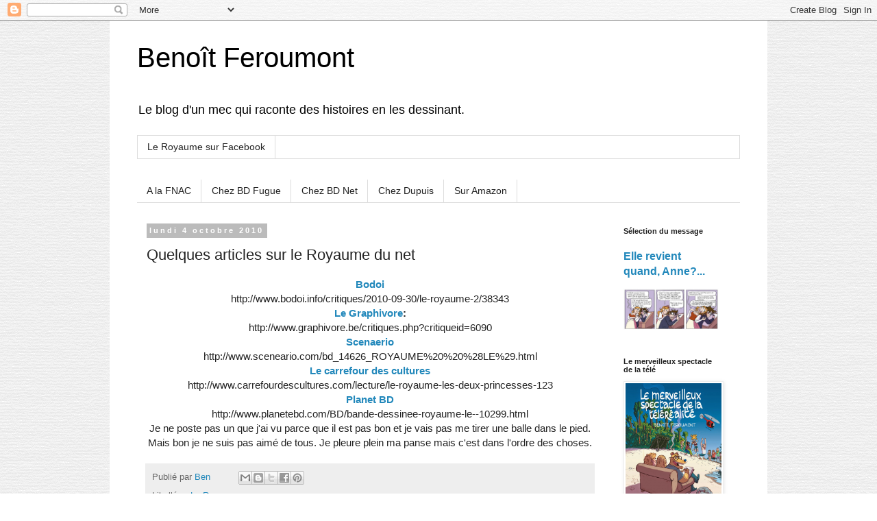

--- FILE ---
content_type: text/html; charset=UTF-8
request_url: https://bferoumont.blogspot.com/2010/10/quelques-articles-sur-le-royaume-du-net.html
body_size: 18013
content:
<!DOCTYPE html>
<html class='v2' dir='ltr' lang='fr'>
<head>
<link href='https://www.blogger.com/static/v1/widgets/335934321-css_bundle_v2.css' rel='stylesheet' type='text/css'/>
<meta content='width=1100' name='viewport'/>
<meta content='text/html; charset=UTF-8' http-equiv='Content-Type'/>
<meta content='blogger' name='generator'/>
<link href='https://bferoumont.blogspot.com/favicon.ico' rel='icon' type='image/x-icon'/>
<link href='http://bferoumont.blogspot.com/2010/10/quelques-articles-sur-le-royaume-du-net.html' rel='canonical'/>
<link rel="alternate" type="application/atom+xml" title="Benoît Feroumont - Atom" href="https://bferoumont.blogspot.com/feeds/posts/default" />
<link rel="alternate" type="application/rss+xml" title="Benoît Feroumont - RSS" href="https://bferoumont.blogspot.com/feeds/posts/default?alt=rss" />
<link rel="service.post" type="application/atom+xml" title="Benoît Feroumont - Atom" href="https://www.blogger.com/feeds/7988991116928857115/posts/default" />

<link rel="alternate" type="application/atom+xml" title="Benoît Feroumont - Atom" href="https://bferoumont.blogspot.com/feeds/6267510807189047374/comments/default" />
<!--Can't find substitution for tag [blog.ieCssRetrofitLinks]-->
<meta content='http://bferoumont.blogspot.com/2010/10/quelques-articles-sur-le-royaume-du-net.html' property='og:url'/>
<meta content='Quelques articles sur le Royaume du net' property='og:title'/>
<meta content='Bodoi http://www.bodoi.info/critiques/2010-09-30/le-royaume-2/38343 Le Graphivore : http://www.graphivore.be/critiques.php?critiqueid=6090 S...' property='og:description'/>
<title>Benoît Feroumont: Quelques articles sur le Royaume du net</title>
<style id='page-skin-1' type='text/css'><!--
/*
-----------------------------------------------
Blogger Template Style
Name:     Simple
Designer: Blogger
URL:      www.blogger.com
----------------------------------------------- */
/* Content
----------------------------------------------- */
body {
font: normal normal 14px 'Trebuchet MS', Trebuchet, sans-serif;
color: #222222;
background: #ffffff url(//4.bp.blogspot.com/--qb3Xff5Qpk/UbA5OJqdfSI/AAAAAAAAKfQ/3ZCInIN4QdU/s0/paper.png) repeat scroll top left;
padding: 0 0 0 0;
}
html body .region-inner {
min-width: 0;
max-width: 100%;
width: auto;
}
h2 {
font-size: 22px;
}
a:link {
text-decoration:none;
color: #2288bb;
}
a:visited {
text-decoration:none;
color: #888888;
}
a:hover {
text-decoration:underline;
color: #33aaff;
}
.body-fauxcolumn-outer .fauxcolumn-inner {
background: transparent none repeat scroll top left;
_background-image: none;
}
.body-fauxcolumn-outer .cap-top {
position: absolute;
z-index: 1;
height: 400px;
width: 100%;
}
.body-fauxcolumn-outer .cap-top .cap-left {
width: 100%;
background: transparent none repeat-x scroll top left;
_background-image: none;
}
.content-outer {
-moz-box-shadow: 0 0 0 rgba(0, 0, 0, .15);
-webkit-box-shadow: 0 0 0 rgba(0, 0, 0, .15);
-goog-ms-box-shadow: 0 0 0 #333333;
box-shadow: 0 0 0 rgba(0, 0, 0, .15);
margin-bottom: 1px;
}
.content-inner {
padding: 10px 40px;
}
.content-inner {
background-color: #ffffff;
}
/* Header
----------------------------------------------- */
.header-outer {
background: transparent none repeat-x scroll 0 -400px;
_background-image: none;
}
.Header h1 {
font: normal normal 40px 'Trebuchet MS',Trebuchet,Verdana,sans-serif;
color: #000000;
text-shadow: 0 0 0 rgba(0, 0, 0, .2);
}
.Header h1 a {
color: #000000;
}
.Header .description {
font-size: 18px;
color: #000000;
}
.header-inner .Header .titlewrapper {
padding: 22px 0;
}
.header-inner .Header .descriptionwrapper {
padding: 0 0;
}
/* Tabs
----------------------------------------------- */
.tabs-inner .section:first-child {
border-top: 0 solid #dddddd;
}
.tabs-inner .section:first-child ul {
margin-top: -1px;
border-top: 1px solid #dddddd;
border-left: 1px solid #dddddd;
border-right: 1px solid #dddddd;
}
.tabs-inner .widget ul {
background: transparent none repeat-x scroll 0 -800px;
_background-image: none;
border-bottom: 1px solid #dddddd;
margin-top: 0;
margin-left: -30px;
margin-right: -30px;
}
.tabs-inner .widget li a {
display: inline-block;
padding: .6em 1em;
font: normal normal 14px 'Trebuchet MS', Trebuchet, sans-serif;
color: #222222;
border-left: 1px solid #ffffff;
border-right: 1px solid #dddddd;
}
.tabs-inner .widget li:first-child a {
border-left: none;
}
.tabs-inner .widget li.selected a, .tabs-inner .widget li a:hover {
color: #000000;
background-color: #eeeeee;
text-decoration: none;
}
/* Columns
----------------------------------------------- */
.main-outer {
border-top: 0 solid transparent;
}
.fauxcolumn-left-outer .fauxcolumn-inner {
border-right: 1px solid transparent;
}
.fauxcolumn-right-outer .fauxcolumn-inner {
border-left: 1px solid transparent;
}
/* Headings
----------------------------------------------- */
div.widget > h2,
div.widget h2.title {
margin: 0 0 1em 0;
font: normal bold 11px 'Trebuchet MS',Trebuchet,Verdana,sans-serif;
color: #222222;
}
/* Widgets
----------------------------------------------- */
.widget .zippy {
color: #444444;
text-shadow: 2px 2px 1px rgba(0, 0, 0, .1);
}
.widget .popular-posts ul {
list-style: none;
}
/* Posts
----------------------------------------------- */
h2.date-header {
font: normal bold 11px Arial, Tahoma, Helvetica, FreeSans, sans-serif;
}
.date-header span {
background-color: #bbbbbb;
color: #ffffff;
padding: 0.4em;
letter-spacing: 3px;
margin: inherit;
}
.main-inner {
padding-top: 35px;
padding-bottom: 65px;
}
.main-inner .column-center-inner {
padding: 0 0;
}
.main-inner .column-center-inner .section {
margin: 0 1em;
}
.post {
margin: 0 0 45px 0;
}
h3.post-title, .comments h4 {
font: normal normal 22px 'Trebuchet MS',Trebuchet,Verdana,sans-serif;
margin: .75em 0 0;
}
.post-body {
font-size: 110%;
line-height: 1.4;
position: relative;
}
.post-body img, .post-body .tr-caption-container, .Profile img, .Image img,
.BlogList .item-thumbnail img {
padding: 2px;
background: #ffffff;
border: 1px solid #eeeeee;
-moz-box-shadow: 1px 1px 5px rgba(0, 0, 0, .1);
-webkit-box-shadow: 1px 1px 5px rgba(0, 0, 0, .1);
box-shadow: 1px 1px 5px rgba(0, 0, 0, .1);
}
.post-body img, .post-body .tr-caption-container {
padding: 5px;
}
.post-body .tr-caption-container {
color: #666666;
}
.post-body .tr-caption-container img {
padding: 0;
background: transparent;
border: none;
-moz-box-shadow: 0 0 0 rgba(0, 0, 0, .1);
-webkit-box-shadow: 0 0 0 rgba(0, 0, 0, .1);
box-shadow: 0 0 0 rgba(0, 0, 0, .1);
}
.post-header {
margin: 0 0 1.5em;
line-height: 1.6;
font-size: 90%;
}
.post-footer {
margin: 20px -2px 0;
padding: 5px 10px;
color: #666666;
background-color: #eeeeee;
border-bottom: 1px solid #eeeeee;
line-height: 1.6;
font-size: 90%;
}
#comments .comment-author {
padding-top: 1.5em;
border-top: 1px solid transparent;
background-position: 0 1.5em;
}
#comments .comment-author:first-child {
padding-top: 0;
border-top: none;
}
.avatar-image-container {
margin: .2em 0 0;
}
#comments .avatar-image-container img {
border: 1px solid #eeeeee;
}
/* Comments
----------------------------------------------- */
.comments .comments-content .icon.blog-author {
background-repeat: no-repeat;
background-image: url([data-uri]);
}
.comments .comments-content .loadmore a {
border-top: 1px solid #444444;
border-bottom: 1px solid #444444;
}
.comments .comment-thread.inline-thread {
background-color: #eeeeee;
}
.comments .continue {
border-top: 2px solid #444444;
}
/* Accents
---------------------------------------------- */
.section-columns td.columns-cell {
border-left: 1px solid transparent;
}
.blog-pager {
background: transparent url(//www.blogblog.com/1kt/simple/paging_dot.png) repeat-x scroll top center;
}
.blog-pager-older-link, .home-link,
.blog-pager-newer-link {
background-color: #ffffff;
padding: 5px;
}
.footer-outer {
border-top: 1px dashed #bbbbbb;
}
/* Mobile
----------------------------------------------- */
body.mobile  {
background-size: auto;
}
.mobile .body-fauxcolumn-outer {
background: transparent none repeat scroll top left;
}
.mobile .body-fauxcolumn-outer .cap-top {
background-size: 100% auto;
}
.mobile .content-outer {
-webkit-box-shadow: 0 0 3px rgba(0, 0, 0, .15);
box-shadow: 0 0 3px rgba(0, 0, 0, .15);
}
.mobile .tabs-inner .widget ul {
margin-left: 0;
margin-right: 0;
}
.mobile .post {
margin: 0;
}
.mobile .main-inner .column-center-inner .section {
margin: 0;
}
.mobile .date-header span {
padding: 0.1em 10px;
margin: 0 -10px;
}
.mobile h3.post-title {
margin: 0;
}
.mobile .blog-pager {
background: transparent none no-repeat scroll top center;
}
.mobile .footer-outer {
border-top: none;
}
.mobile .main-inner, .mobile .footer-inner {
background-color: #ffffff;
}
.mobile-index-contents {
color: #222222;
}
.mobile-link-button {
background-color: #2288bb;
}
.mobile-link-button a:link, .mobile-link-button a:visited {
color: #ffffff;
}
.mobile .tabs-inner .section:first-child {
border-top: none;
}
.mobile .tabs-inner .PageList .widget-content {
background-color: #eeeeee;
color: #000000;
border-top: 1px solid #dddddd;
border-bottom: 1px solid #dddddd;
}
.mobile .tabs-inner .PageList .widget-content .pagelist-arrow {
border-left: 1px solid #dddddd;
}

--></style>
<style id='template-skin-1' type='text/css'><!--
body {
min-width: 960px;
}
.content-outer, .content-fauxcolumn-outer, .region-inner {
min-width: 960px;
max-width: 960px;
_width: 960px;
}
.main-inner .columns {
padding-left: 0px;
padding-right: 200px;
}
.main-inner .fauxcolumn-center-outer {
left: 0px;
right: 200px;
/* IE6 does not respect left and right together */
_width: expression(this.parentNode.offsetWidth -
parseInt("0px") -
parseInt("200px") + 'px');
}
.main-inner .fauxcolumn-left-outer {
width: 0px;
}
.main-inner .fauxcolumn-right-outer {
width: 200px;
}
.main-inner .column-left-outer {
width: 0px;
right: 100%;
margin-left: -0px;
}
.main-inner .column-right-outer {
width: 200px;
margin-right: -200px;
}
#layout {
min-width: 0;
}
#layout .content-outer {
min-width: 0;
width: 800px;
}
#layout .region-inner {
min-width: 0;
width: auto;
}
body#layout div.add_widget {
padding: 8px;
}
body#layout div.add_widget a {
margin-left: 32px;
}
--></style>
<style>
    body {background-image:url(\/\/4.bp.blogspot.com\/--qb3Xff5Qpk\/UbA5OJqdfSI\/AAAAAAAAKfQ\/3ZCInIN4QdU\/s0\/paper.png);}
    
@media (max-width: 200px) { body {background-image:url(\/\/4.bp.blogspot.com\/--qb3Xff5Qpk\/UbA5OJqdfSI\/AAAAAAAAKfQ\/3ZCInIN4QdU\/w200\/paper.png);}}
@media (max-width: 400px) and (min-width: 201px) { body {background-image:url(\/\/4.bp.blogspot.com\/--qb3Xff5Qpk\/UbA5OJqdfSI\/AAAAAAAAKfQ\/3ZCInIN4QdU\/w400\/paper.png);}}
@media (max-width: 800px) and (min-width: 401px) { body {background-image:url(\/\/4.bp.blogspot.com\/--qb3Xff5Qpk\/UbA5OJqdfSI\/AAAAAAAAKfQ\/3ZCInIN4QdU\/w800\/paper.png);}}
@media (max-width: 1200px) and (min-width: 801px) { body {background-image:url(\/\/4.bp.blogspot.com\/--qb3Xff5Qpk\/UbA5OJqdfSI\/AAAAAAAAKfQ\/3ZCInIN4QdU\/w1200\/paper.png);}}
/* Last tag covers anything over one higher than the previous max-size cap. */
@media (min-width: 1201px) { body {background-image:url(\/\/4.bp.blogspot.com\/--qb3Xff5Qpk\/UbA5OJqdfSI\/AAAAAAAAKfQ\/3ZCInIN4QdU\/w1600\/paper.png);}}
  </style>
<link href='https://www.blogger.com/dyn-css/authorization.css?targetBlogID=7988991116928857115&amp;zx=306b0afa-c3c5-4ab2-84ab-2ab43b9b5e1f' media='none' onload='if(media!=&#39;all&#39;)media=&#39;all&#39;' rel='stylesheet'/><noscript><link href='https://www.blogger.com/dyn-css/authorization.css?targetBlogID=7988991116928857115&amp;zx=306b0afa-c3c5-4ab2-84ab-2ab43b9b5e1f' rel='stylesheet'/></noscript>
<meta name='google-adsense-platform-account' content='ca-host-pub-1556223355139109'/>
<meta name='google-adsense-platform-domain' content='blogspot.com'/>

</head>
<body class='loading variant-simplysimple'>
<div class='navbar section' id='navbar' name='Navbar'><div class='widget Navbar' data-version='1' id='Navbar1'><script type="text/javascript">
    function setAttributeOnload(object, attribute, val) {
      if(window.addEventListener) {
        window.addEventListener('load',
          function(){ object[attribute] = val; }, false);
      } else {
        window.attachEvent('onload', function(){ object[attribute] = val; });
      }
    }
  </script>
<div id="navbar-iframe-container"></div>
<script type="text/javascript" src="https://apis.google.com/js/platform.js"></script>
<script type="text/javascript">
      gapi.load("gapi.iframes:gapi.iframes.style.bubble", function() {
        if (gapi.iframes && gapi.iframes.getContext) {
          gapi.iframes.getContext().openChild({
              url: 'https://www.blogger.com/navbar/7988991116928857115?po\x3d6267510807189047374\x26origin\x3dhttps://bferoumont.blogspot.com',
              where: document.getElementById("navbar-iframe-container"),
              id: "navbar-iframe"
          });
        }
      });
    </script><script type="text/javascript">
(function() {
var script = document.createElement('script');
script.type = 'text/javascript';
script.src = '//pagead2.googlesyndication.com/pagead/js/google_top_exp.js';
var head = document.getElementsByTagName('head')[0];
if (head) {
head.appendChild(script);
}})();
</script>
</div></div>
<div class='body-fauxcolumns'>
<div class='fauxcolumn-outer body-fauxcolumn-outer'>
<div class='cap-top'>
<div class='cap-left'></div>
<div class='cap-right'></div>
</div>
<div class='fauxborder-left'>
<div class='fauxborder-right'></div>
<div class='fauxcolumn-inner'>
</div>
</div>
<div class='cap-bottom'>
<div class='cap-left'></div>
<div class='cap-right'></div>
</div>
</div>
</div>
<div class='content'>
<div class='content-fauxcolumns'>
<div class='fauxcolumn-outer content-fauxcolumn-outer'>
<div class='cap-top'>
<div class='cap-left'></div>
<div class='cap-right'></div>
</div>
<div class='fauxborder-left'>
<div class='fauxborder-right'></div>
<div class='fauxcolumn-inner'>
</div>
</div>
<div class='cap-bottom'>
<div class='cap-left'></div>
<div class='cap-right'></div>
</div>
</div>
</div>
<div class='content-outer'>
<div class='content-cap-top cap-top'>
<div class='cap-left'></div>
<div class='cap-right'></div>
</div>
<div class='fauxborder-left content-fauxborder-left'>
<div class='fauxborder-right content-fauxborder-right'></div>
<div class='content-inner'>
<header>
<div class='header-outer'>
<div class='header-cap-top cap-top'>
<div class='cap-left'></div>
<div class='cap-right'></div>
</div>
<div class='fauxborder-left header-fauxborder-left'>
<div class='fauxborder-right header-fauxborder-right'></div>
<div class='region-inner header-inner'>
<div class='header section' id='header' name='En-tête'><div class='widget Header' data-version='1' id='Header1'>
<div id='header-inner'>
<div class='titlewrapper'>
<h1 class='title'>
<a href='https://bferoumont.blogspot.com/'>
Benoît Feroumont
</a>
</h1>
</div>
<div class='descriptionwrapper'>
<p class='description'><span>Le blog d'un mec qui raconte des histoires en les dessinant.</span></p>
</div>
</div>
</div></div>
</div>
</div>
<div class='header-cap-bottom cap-bottom'>
<div class='cap-left'></div>
<div class='cap-right'></div>
</div>
</div>
</header>
<div class='tabs-outer'>
<div class='tabs-cap-top cap-top'>
<div class='cap-left'></div>
<div class='cap-right'></div>
</div>
<div class='fauxborder-left tabs-fauxborder-left'>
<div class='fauxborder-right tabs-fauxborder-right'></div>
<div class='region-inner tabs-inner'>
<div class='tabs section' id='crosscol' name='Toutes les colonnes'><div class='widget LinkList' data-version='1' id='LinkList4'>
<h2>Le Royaume sur Facebook</h2>
<div class='widget-content'>
<ul>
<li><a href='http://www.facebook.com/pages/Le-Royaume/108587759201813'>Le Royaume sur Facebook</a></li>
</ul>
<div class='clear'></div>
</div>
</div></div>
<div class='tabs section' id='crosscol-overflow' name='Cross-Column 2'><div class='widget LinkList' data-version='1' id='LinkList5'>
<h2>Acheter online le Royaume</h2>
<div class='widget-content'>
<ul>
<li><a href='http://www.fnac.com/'>A la FNAC</a></li>
<li><a href='http://www.bdfugue.com/catalogsearch/advanced/result/?auteurs=Feroumont,+Benoit'>Chez BD Fugue</a></li>
<li><a href='http://www.bdnet.com/catalogue_auteurdetail_Feroumont-Benoit'>Chez BD Net</a></li>
<li><a href='http://www.dupuis.com/catalogue/FR/s/2997/le_royaume.html#.UX5ybCt5xFs'>Chez Dupuis</a></li>
<li><a href='http://www.amazon.fr/Le-Royaume-Tome-maitres-Marcel/dp/2800152974/ref=tmm_ghc_title_0?ie=UTF8&qid=1369680184&sr=1-2'>Sur Amazon</a></li>
</ul>
<div class='clear'></div>
</div>
</div></div>
</div>
</div>
<div class='tabs-cap-bottom cap-bottom'>
<div class='cap-left'></div>
<div class='cap-right'></div>
</div>
</div>
<div class='main-outer'>
<div class='main-cap-top cap-top'>
<div class='cap-left'></div>
<div class='cap-right'></div>
</div>
<div class='fauxborder-left main-fauxborder-left'>
<div class='fauxborder-right main-fauxborder-right'></div>
<div class='region-inner main-inner'>
<div class='columns fauxcolumns'>
<div class='fauxcolumn-outer fauxcolumn-center-outer'>
<div class='cap-top'>
<div class='cap-left'></div>
<div class='cap-right'></div>
</div>
<div class='fauxborder-left'>
<div class='fauxborder-right'></div>
<div class='fauxcolumn-inner'>
</div>
</div>
<div class='cap-bottom'>
<div class='cap-left'></div>
<div class='cap-right'></div>
</div>
</div>
<div class='fauxcolumn-outer fauxcolumn-left-outer'>
<div class='cap-top'>
<div class='cap-left'></div>
<div class='cap-right'></div>
</div>
<div class='fauxborder-left'>
<div class='fauxborder-right'></div>
<div class='fauxcolumn-inner'>
</div>
</div>
<div class='cap-bottom'>
<div class='cap-left'></div>
<div class='cap-right'></div>
</div>
</div>
<div class='fauxcolumn-outer fauxcolumn-right-outer'>
<div class='cap-top'>
<div class='cap-left'></div>
<div class='cap-right'></div>
</div>
<div class='fauxborder-left'>
<div class='fauxborder-right'></div>
<div class='fauxcolumn-inner'>
</div>
</div>
<div class='cap-bottom'>
<div class='cap-left'></div>
<div class='cap-right'></div>
</div>
</div>
<!-- corrects IE6 width calculation -->
<div class='columns-inner'>
<div class='column-center-outer'>
<div class='column-center-inner'>
<div class='main section' id='main' name='Principal'><div class='widget Blog' data-version='1' id='Blog1'>
<div class='blog-posts hfeed'>

          <div class="date-outer">
        
<h2 class='date-header'><span>lundi 4 octobre 2010</span></h2>

          <div class="date-posts">
        
<div class='post-outer'>
<div class='post hentry uncustomized-post-template' itemprop='blogPost' itemscope='itemscope' itemtype='http://schema.org/BlogPosting'>
<meta content='7988991116928857115' itemprop='blogId'/>
<meta content='6267510807189047374' itemprop='postId'/>
<a name='6267510807189047374'></a>
<h3 class='post-title entry-title' itemprop='name'>
Quelques articles sur le Royaume du net
</h3>
<div class='post-header'>
<div class='post-header-line-1'></div>
</div>
<div class='post-body entry-content' id='post-body-6267510807189047374' itemprop='description articleBody'>
<div style="text-align: center;"><a href="http://www.bodoi.info/critiques/2010-09-30/le-royaume-2/38343"><b>Bodoi</b></a></div><div style="text-align: center;">http://www.bodoi.info/critiques/2010-09-30/le-royaume-2/38343</div><div style="text-align: center;"><b><a href="http://www.graphivore.be/critiques.php?critiqueid=6090">Le Graphivore</a>:</b></div><div style="text-align: center;">http://www.graphivore.be/critiques.php?critiqueid=6090</div><div style="text-align: center;"><a href="http://www.sceneario.com/bd_14626_ROYAUME%20%20%28LE%29.html"><b>Scenaerio</b></a></div><div style="text-align: center;">http://www.sceneario.com/bd_14626_ROYAUME%20%20%28LE%29.html</div><div style="text-align: center;"><a href="http://www.carrefourdescultures.com/lecture/le-royaume-les-deux-princesses-123"><b>Le carrefour des cultures</b></a></div><div style="text-align: center;">http://www.carrefourdescultures.com/lecture/le-royaume-les-deux-princesses-123</div><div style="text-align: center;"><a href="http://www.planetebd.com/BD/bande-dessinee-royaume-le--10299.html"><b>Planet BD</b></a></div><div style="text-align: center;">http://www.planetebd.com/BD/bande-dessinee-royaume-le--10299.html<br />
</div><div style="text-align: center;"></div><div style="text-align: center;">Je ne poste pas un que j'ai vu parce que il est pas bon et je vais pas me tirer une balle dans le pied. Mais bon je ne suis pas aimé de tous. Je pleure plein ma panse mais c'est dans l'ordre des choses.</div>
<div style='clear: both;'></div>
</div>
<div class='post-footer'>
<div class='post-footer-line post-footer-line-1'>
<span class='post-author vcard'>
Publié par
<span class='fn' itemprop='author' itemscope='itemscope' itemtype='http://schema.org/Person'>
<meta content='https://www.blogger.com/profile/15816052790005882185' itemprop='url'/>
<a class='g-profile' href='https://www.blogger.com/profile/15816052790005882185' rel='author' title='author profile'>
<span itemprop='name'>Ben</span>
</a>
</span>
</span>
<span class='post-timestamp'>
</span>
<span class='post-comment-link'>
</span>
<span class='post-icons'>
</span>
<div class='post-share-buttons goog-inline-block'>
<a class='goog-inline-block share-button sb-email' href='https://www.blogger.com/share-post.g?blogID=7988991116928857115&postID=6267510807189047374&target=email' target='_blank' title='Envoyer par e-mail'><span class='share-button-link-text'>Envoyer par e-mail</span></a><a class='goog-inline-block share-button sb-blog' href='https://www.blogger.com/share-post.g?blogID=7988991116928857115&postID=6267510807189047374&target=blog' onclick='window.open(this.href, "_blank", "height=270,width=475"); return false;' target='_blank' title='BlogThis!'><span class='share-button-link-text'>BlogThis!</span></a><a class='goog-inline-block share-button sb-twitter' href='https://www.blogger.com/share-post.g?blogID=7988991116928857115&postID=6267510807189047374&target=twitter' target='_blank' title='Partager sur X'><span class='share-button-link-text'>Partager sur X</span></a><a class='goog-inline-block share-button sb-facebook' href='https://www.blogger.com/share-post.g?blogID=7988991116928857115&postID=6267510807189047374&target=facebook' onclick='window.open(this.href, "_blank", "height=430,width=640"); return false;' target='_blank' title='Partager sur Facebook'><span class='share-button-link-text'>Partager sur Facebook</span></a><a class='goog-inline-block share-button sb-pinterest' href='https://www.blogger.com/share-post.g?blogID=7988991116928857115&postID=6267510807189047374&target=pinterest' target='_blank' title='Partager sur Pinterest'><span class='share-button-link-text'>Partager sur Pinterest</span></a>
</div>
</div>
<div class='post-footer-line post-footer-line-2'>
<span class='post-labels'>
Libellés :
<a href='https://bferoumont.blogspot.com/search/label/Le%20Royaume' rel='tag'>Le Royaume</a>
</span>
</div>
<div class='post-footer-line post-footer-line-3'>
<span class='post-location'>
</span>
</div>
</div>
</div>
<div class='comments' id='comments'>
<a name='comments'></a>
<h4>1&#160;commentaire:</h4>
<div class='comments-content'>
<script async='async' src='' type='text/javascript'></script>
<script type='text/javascript'>
    (function() {
      var items = null;
      var msgs = null;
      var config = {};

// <![CDATA[
      var cursor = null;
      if (items && items.length > 0) {
        cursor = parseInt(items[items.length - 1].timestamp) + 1;
      }

      var bodyFromEntry = function(entry) {
        var text = (entry &&
                    ((entry.content && entry.content.$t) ||
                     (entry.summary && entry.summary.$t))) ||
            '';
        if (entry && entry.gd$extendedProperty) {
          for (var k in entry.gd$extendedProperty) {
            if (entry.gd$extendedProperty[k].name == 'blogger.contentRemoved') {
              return '<span class="deleted-comment">' + text + '</span>';
            }
          }
        }
        return text;
      }

      var parse = function(data) {
        cursor = null;
        var comments = [];
        if (data && data.feed && data.feed.entry) {
          for (var i = 0, entry; entry = data.feed.entry[i]; i++) {
            var comment = {};
            // comment ID, parsed out of the original id format
            var id = /blog-(\d+).post-(\d+)/.exec(entry.id.$t);
            comment.id = id ? id[2] : null;
            comment.body = bodyFromEntry(entry);
            comment.timestamp = Date.parse(entry.published.$t) + '';
            if (entry.author && entry.author.constructor === Array) {
              var auth = entry.author[0];
              if (auth) {
                comment.author = {
                  name: (auth.name ? auth.name.$t : undefined),
                  profileUrl: (auth.uri ? auth.uri.$t : undefined),
                  avatarUrl: (auth.gd$image ? auth.gd$image.src : undefined)
                };
              }
            }
            if (entry.link) {
              if (entry.link[2]) {
                comment.link = comment.permalink = entry.link[2].href;
              }
              if (entry.link[3]) {
                var pid = /.*comments\/default\/(\d+)\?.*/.exec(entry.link[3].href);
                if (pid && pid[1]) {
                  comment.parentId = pid[1];
                }
              }
            }
            comment.deleteclass = 'item-control blog-admin';
            if (entry.gd$extendedProperty) {
              for (var k in entry.gd$extendedProperty) {
                if (entry.gd$extendedProperty[k].name == 'blogger.itemClass') {
                  comment.deleteclass += ' ' + entry.gd$extendedProperty[k].value;
                } else if (entry.gd$extendedProperty[k].name == 'blogger.displayTime') {
                  comment.displayTime = entry.gd$extendedProperty[k].value;
                }
              }
            }
            comments.push(comment);
          }
        }
        return comments;
      };

      var paginator = function(callback) {
        if (hasMore()) {
          var url = config.feed + '?alt=json&v=2&orderby=published&reverse=false&max-results=50';
          if (cursor) {
            url += '&published-min=' + new Date(cursor).toISOString();
          }
          window.bloggercomments = function(data) {
            var parsed = parse(data);
            cursor = parsed.length < 50 ? null
                : parseInt(parsed[parsed.length - 1].timestamp) + 1
            callback(parsed);
            window.bloggercomments = null;
          }
          url += '&callback=bloggercomments';
          var script = document.createElement('script');
          script.type = 'text/javascript';
          script.src = url;
          document.getElementsByTagName('head')[0].appendChild(script);
        }
      };
      var hasMore = function() {
        return !!cursor;
      };
      var getMeta = function(key, comment) {
        if ('iswriter' == key) {
          var matches = !!comment.author
              && comment.author.name == config.authorName
              && comment.author.profileUrl == config.authorUrl;
          return matches ? 'true' : '';
        } else if ('deletelink' == key) {
          return config.baseUri + '/comment/delete/'
               + config.blogId + '/' + comment.id;
        } else if ('deleteclass' == key) {
          return comment.deleteclass;
        }
        return '';
      };

      var replybox = null;
      var replyUrlParts = null;
      var replyParent = undefined;

      var onReply = function(commentId, domId) {
        if (replybox == null) {
          // lazily cache replybox, and adjust to suit this style:
          replybox = document.getElementById('comment-editor');
          if (replybox != null) {
            replybox.height = '250px';
            replybox.style.display = 'block';
            replyUrlParts = replybox.src.split('#');
          }
        }
        if (replybox && (commentId !== replyParent)) {
          replybox.src = '';
          document.getElementById(domId).insertBefore(replybox, null);
          replybox.src = replyUrlParts[0]
              + (commentId ? '&parentID=' + commentId : '')
              + '#' + replyUrlParts[1];
          replyParent = commentId;
        }
      };

      var hash = (window.location.hash || '#').substring(1);
      var startThread, targetComment;
      if (/^comment-form_/.test(hash)) {
        startThread = hash.substring('comment-form_'.length);
      } else if (/^c[0-9]+$/.test(hash)) {
        targetComment = hash.substring(1);
      }

      // Configure commenting API:
      var configJso = {
        'maxDepth': config.maxThreadDepth
      };
      var provider = {
        'id': config.postId,
        'data': items,
        'loadNext': paginator,
        'hasMore': hasMore,
        'getMeta': getMeta,
        'onReply': onReply,
        'rendered': true,
        'initComment': targetComment,
        'initReplyThread': startThread,
        'config': configJso,
        'messages': msgs
      };

      var render = function() {
        if (window.goog && window.goog.comments) {
          var holder = document.getElementById('comment-holder');
          window.goog.comments.render(holder, provider);
        }
      };

      // render now, or queue to render when library loads:
      if (window.goog && window.goog.comments) {
        render();
      } else {
        window.goog = window.goog || {};
        window.goog.comments = window.goog.comments || {};
        window.goog.comments.loadQueue = window.goog.comments.loadQueue || [];
        window.goog.comments.loadQueue.push(render);
      }
    })();
// ]]>
  </script>
<div id='comment-holder'>
<div class="comment-thread toplevel-thread"><ol id="top-ra"><li class="comment" id="c148970164630745424"><div class="avatar-image-container"><img src="//resources.blogblog.com/img/blank.gif" alt=""/></div><div class="comment-block"><div class="comment-header"><cite class="user"><a href="http://anotherwhiskyformisterbukowski.unblog.fr/" rel="nofollow">M.B</a></cite><span class="icon user "></span><span class="datetime secondary-text"><a rel="nofollow" href="https://bferoumont.blogspot.com/2010/10/quelques-articles-sur-le-royaume-du-net.html?showComment=1286203105000#c148970164630745424">4 octobre 2010 à 16:38</a></span></div><p class="comment-content">il y a ce lien également http://anotherwhiskyformisterbukowski.unblog.fr/2010/06/16/le-royaume-les-deux-princesses/</p><span class="comment-actions secondary-text"><a class="comment-reply" target="_self" data-comment-id="148970164630745424">Répondre</a><span class="item-control blog-admin blog-admin pid-1828699546"><a target="_self" href="https://www.blogger.com/comment/delete/7988991116928857115/148970164630745424">Supprimer</a></span></span></div><div class="comment-replies"><div id="c148970164630745424-rt" class="comment-thread inline-thread hidden"><span class="thread-toggle thread-expanded"><span class="thread-arrow"></span><span class="thread-count"><a target="_self">Réponses</a></span></span><ol id="c148970164630745424-ra" class="thread-chrome thread-expanded"><div></div><div id="c148970164630745424-continue" class="continue"><a class="comment-reply" target="_self" data-comment-id="148970164630745424">Répondre</a></div></ol></div></div><div class="comment-replybox-single" id="c148970164630745424-ce"></div></li></ol><div id="top-continue" class="continue"><a class="comment-reply" target="_self">Ajouter un commentaire</a></div><div class="comment-replybox-thread" id="top-ce"></div><div class="loadmore hidden" data-post-id="6267510807189047374"><a target="_self">Charger la suite...</a></div></div>
</div>
</div>
<p class='comment-footer'>
<div class='comment-form'>
<a name='comment-form'></a>
<p>
</p>
<a href='https://www.blogger.com/comment/frame/7988991116928857115?po=6267510807189047374&hl=fr&saa=85391&origin=https://bferoumont.blogspot.com' id='comment-editor-src'></a>
<iframe allowtransparency='true' class='blogger-iframe-colorize blogger-comment-from-post' frameborder='0' height='410px' id='comment-editor' name='comment-editor' src='' width='100%'></iframe>
<script src='https://www.blogger.com/static/v1/jsbin/2830521187-comment_from_post_iframe.js' type='text/javascript'></script>
<script type='text/javascript'>
      BLOG_CMT_createIframe('https://www.blogger.com/rpc_relay.html');
    </script>
</div>
</p>
<div id='backlinks-container'>
<div id='Blog1_backlinks-container'>
</div>
</div>
</div>
</div>

        </div></div>
      
</div>
<div class='blog-pager' id='blog-pager'>
<span id='blog-pager-newer-link'>
<a class='blog-pager-newer-link' href='https://bferoumont.blogspot.com/2010/10/encore-un-article.html' id='Blog1_blog-pager-newer-link' title='Article plus récent'>Article plus récent</a>
</span>
<span id='blog-pager-older-link'>
<a class='blog-pager-older-link' href='https://bferoumont.blogspot.com/2010/10/le-royaume-recherches.html' id='Blog1_blog-pager-older-link' title='Article plus ancien'>Article plus ancien</a>
</span>
<a class='home-link' href='https://bferoumont.blogspot.com/'>Accueil</a>
</div>
<div class='clear'></div>
<div class='post-feeds'>
<div class='feed-links'>
Inscription à :
<a class='feed-link' href='https://bferoumont.blogspot.com/feeds/6267510807189047374/comments/default' target='_blank' type='application/atom+xml'>Publier les commentaires (Atom)</a>
</div>
</div>
</div></div>
</div>
</div>
<div class='column-left-outer'>
<div class='column-left-inner'>
<aside>
</aside>
</div>
</div>
<div class='column-right-outer'>
<div class='column-right-inner'>
<aside>
<div class='sidebar section' id='sidebar-right-1'><div class='widget FeaturedPost' data-version='1' id='FeaturedPost1'>
<h2 class='title'>Sélection du message</h2>
<div class='post-summary'>
<h3><a href='https://bferoumont.blogspot.com/2015/10/elle-revient-quand-anne.html'>Elle revient quand, Anne?...</a></h3>
<p>
</p>
<img class='image' src='https://blogger.googleusercontent.com/img/b/R29vZ2xl/AVvXsEiqosXl_RfwS7K7wJovQzdKGGU-Zjv_wsf4TZTJTB4IHnbg5nTpfFP8DoWp1ZjtRCTC-2WGsEkU2ZVfnBq4yC7BYELLpppV4W-_4IiYSko2DP7u9Eta7d-OKuPZ3VvpVxFeGFChIq8LyRA/s640/Pastous-a-alf-ois_2_COUL.jpg'/>
</div>
<style type='text/css'>
    .image {
      width: 100%;
    }
  </style>
<div class='clear'></div>
</div><div class='widget Image' data-version='1' id='Image9'>
<h2>Le merveilleux spectacle de la télé</h2>
<div class='widget-content'>
<a href='http://www.dupuis.com/le-merveilleux-spectacle-de-la-telerealite/bd/le-merveilleux-spectacle-de-la-telerealite-tome-1le-merveilleux-spectacle-de-la-telerealite-tome-1/60927'>
<img alt='Le merveilleux spectacle de la télé' height='195' id='Image9_img' src='https://blogger.googleusercontent.com/img/b/R29vZ2xl/AVvXsEjoYXhQIi6kJYNqbZf-YuZFJJbADwMXqmgLBF4GgrtYKl6_TYDg8uzv55l8-F0_6gkguRmoZXsVBZnrwo52_MkBynpAAOJXdbeP_hltrEQpiwscV-zUbQfJ4oTu2tNPiboEBvM7rLTBT5c/s1600/cover-le-magnifique.jpg' width='140'/>
</a>
<br/>
</div>
<div class='clear'></div>
</div><div class='widget Image' data-version='1' id='Image8'>
<h2>Le Royaume Tome 6</h2>
<div class='widget-content'>
<img alt='Le Royaume Tome 6' height='140' id='Image8_img' src='https://blogger.googleusercontent.com/img/b/R29vZ2xl/AVvXsEgndDxiaZ5nvA6F772CDiCBwRuHUTngOlm6qamFjMTE_Q6CNhyphenhyphenRO5pQdkuaQIRPJxvDnMOL6a3FnD5Zz1JGifCGJSMAZKbXt9KbQRb_FsZoecFX0TY-rKdXqnffkwTatFZE-Y2_eQPQNno/s140/utJe6bNvdAQf5vGPqat0Qr9E9q05rGlb-couv-1200.jpg' width='102'/>
<br/>
<span class='caption'>Saperlipopette</span>
</div>
<div class='clear'></div>
</div><div class='widget Image' data-version='1' id='Image6'>
<h2>Le Royaume album 4</h2>
<div class='widget-content'>
<a href='http://www.amazon.fr/Le-Royaume-Tome-Voulez-m%C3%A9pouser/dp/280015215X/ref=pd_sim_b_4'>
<img alt='Le Royaume album 4' height='196' id='Image6_img' src='https://blogger.googleusercontent.com/img/b/R29vZ2xl/AVvXsEjqJocT_UtPDxw_rOp45_EYy3p_lsE1KjESbH_frITzSwpyl3zIz7yg2cMwYBxYlUIw6EZ-vntITOMFtCJ0KJ47712eCsUmMIFeOOgPY0oFq6IGxEiN_LLSQqP5V5FyH27NUQ9HG4rojdk/s1600/couv4_amazon2.jpg' width='140'/>
</a>
<br/>
<span class='caption'>Voulez-vous m'épouser</span>
</div>
<div class='clear'></div>
</div><div class='widget Image' data-version='1' id='Image7'>
<h2>Le Royaume Album 5</h2>
<div class='widget-content'>
<a href='http://www.dupuis.com/catalogue/FR/al/35941/les_armes_de_maitre_marcel.html#.UW__Ait5xFs'>
<img alt='Le Royaume Album 5' height='196' id='Image7_img' src='https://blogger.googleusercontent.com/img/b/R29vZ2xl/AVvXsEiGEtY93pc_VifhzNxcjDrB3zekQroMfrxj3vkT2r3S93QEMqZfH8gcIP-CXtN-PSCJtH4QVCOWX8H8EkYJZb9aukue-85wI7RO1LhgqlI8F87p9qFhJkznz2wQmZS61rJ0CujBUWevDco/s200/Cover-pour-blog-5.jpg' width='140'/>
</a>
<br/>
<span class='caption'>Les armes de Maître Marcel</span>
</div>
<div class='clear'></div>
</div><div class='widget Image' data-version='1' id='Image5'>
<h2>Le Royaume album 3</h2>
<div class='widget-content'>
<a href='http://www.amazon.fr/Royaume-3-Beno%C3%AEt-Feroumont/dp/2800150297/ref=sr_1_3?ie=UTF8&s=books&qid=1297066550&sr=8-3'>
<img alt='Le Royaume album 3' height='193' id='Image5_img' src='https://blogger.googleusercontent.com/img/b/R29vZ2xl/AVvXsEgKG5QNjDoTythBIlJA-f72BEJf0epKb-J6OiKaRxMIxn-DtGDNP_nQlIjn4GMfUTs5urEM3VhD82SPTPD9ad5rAhif-XBqvFgZvkF3EovfnKOrBTLeEAYDuDKnd7f4lsrUBX1jIo8xvHQ/s200/51iitclyvel-_ss500.jpg' width='140'/>
</a>
<br/>
<span class='caption'>Le prétendant</span>
</div>
<div class='clear'></div>
</div><div class='widget Image' data-version='1' id='Image2'>
<h2>Le Royaume Album2</h2>
<div class='widget-content'>
<a href='http://www.amazon.fr/Royaume-2-deux-princesses/dp/2800147164/ref=sr_1_2?s=books&ie=UTF8&qid=1280924338&sr=1-2'>
<img alt='Le Royaume Album2' height='200' id='Image2_img' src='https://blogger.googleusercontent.com/img/b/R29vZ2xl/AVvXsEhMvElPB78FczmHfEufgmWizSpP1mIOtx1GUJKDSWRtALZNN9766oUIZ-ocv75id98RxqpyK-tE0dIvA95qtzmW-5Jr1qezY59pXOAujHQYS5OlZYrFU4LgUopDxsqsLGzNMkLnp4FvNpA/s200/couv+royaume2.jpg' width='146'/>
</a>
<br/>
<span class='caption'>Les deux princesses</span>
</div>
<div class='clear'></div>
</div><div class='widget Image' data-version='1' id='Image1'>
<h2>Le Royaume Album 1</h2>
<div class='widget-content'>
<a href='http://www.amazon.fr/Royaume-1-Anne-Beno%C3%AEt-Feroumont/dp/2800144688/ref=sr_1_1?ie=UTF8&s=books&qid=1252323301&sr=8-1'>
<img alt='Le Royaume Album 1' height='193' id='Image1_img' src='https://blogger.googleusercontent.com/img/b/R29vZ2xl/AVvXsEh_Bc9nNZ5Ym18gqwzrXLJ5APqapclvOkhSI9llJxqTqW2-cqdfTXWldjbLzDFTFCgsaG21w2shCfp0POeAzbBFUu9rQqPe79TjqzQg3Izt-Jb03HRAUKY5nJMaooNQKlGyUMteHngMCk4/s200/Royaume-Cover1.jpg' width='140'/>
</a>
<br/>
<span class='caption'>Anne</span>
</div>
<div class='clear'></div>
</div><div class='widget Image' data-version='1' id='Image3'>
<h2>Wondertown 2</h2>
<div class='widget-content'>
<a href='http://www.amazon.fr/Guili-Guili-2-%C3%A0-Wondertown/dp/2800137797/ref=sr_1_4?s=books&ie=UTF8&qid=1282404178&sr=1-4'>
<img alt='Wondertown 2' height='193' id='Image3_img' src='https://blogger.googleusercontent.com/img/b/R29vZ2xl/AVvXsEgDUQzRIEJ4tcRnV1-Taeul4yc2CbBkX0GrI-j44pWrS15SJHcf55O_H9F4P28kxq0PSszlgZcMUVMCoUMG7psrKZGmkpFNbY8xNSQPnCttM3K-ZKn3lpn0NjneW3fLE6fX1ebsP7NSYTU/s200/wondertown2.JPG' width='140'/>
</a>
<br/>
<span class='caption'>Guiliguili à Wondertown</span>
</div>
<div class='clear'></div>
</div><div class='widget Image' data-version='1' id='Image4'>
<h2>Wondertown 1</h2>
<div class='widget-content'>
<a href='http://www.amazon.fr/Wondertown-1-Bienvenue-%C3%A0/dp/280013691X/ref=sr_1_3?s=books&ie=UTF8&qid=1282404271&sr=1-3'>
<img alt='Wondertown 1' height='193' id='Image4_img' src='https://blogger.googleusercontent.com/img/b/R29vZ2xl/AVvXsEj7aqPQKG03g2flO9_YfYVEkXakfslOZhgs8vBTqDHyslAi5Y_v-JTZclVuYM1e2wPho1nfMr5LEDvSJDBRi6JitVHbJPDwjYA9-Gt-BGReiNChuwqUpI1mZGCkLSwku3HJbaaAwKOk5ac/s200/wondertown1.JPG' width='140'/>
</a>
<br/>
<span class='caption'>Bienvenue à Wondertown</span>
</div>
<div class='clear'></div>
</div><div class='widget LinkList' data-version='1' id='LinkList2'>
<h2>Liens</h2>
<div class='widget-content'>
<ul>
<li><a href='http://marnette.canalblog.com/'>Anette Marnat</a></li>
<li><a href='http://anne-lisenalin.blogspot.com/'>Anne Lise</a></li>
<li><a href='http://bowwindow.canalblog.com/'>Bow window</a></li>
<li><a href='http://www.catsuka.com/'>Catsuka le site</a></li>
<li><a href='http://www.christelledessine.blogspot.com/'>Christelle dessine</a></li>
<li><a href='http://labulledeclara.canalblog.com/'>Clara Cuadrado</a></li>
<li><a href='http://tantdehaine.blogspot.com/'>Daav</a></li>
<li><a href='http://www.blindmation.blogspot.com/'>Dani Alcaraz</a></li>
<li><a href='http://www.badstrip.net/'>Davy Mourier</a></li>
<li><a href='http://www.crocodino.com/'>Dino</a></li>
<li><a href='http://vehlmann.blogspot.com/'>Fabien Vehlmann</a></li>
<li><a href='http://incarnfiction.blogspot.be/'>Florence Dupré La Tour</a></li>
<li><a href='http://mapage.noos.fr/beuville/index.html'>Georges Beuville</a></li>
<li><a href='http://landofgoki.blogspot.be/'>Goki</a></li>
<li><a href='http://guena.canalblog.com/'>Guénaëlle</a></li>
<li><a href='http://hermini-onablog.blogspot.com/'>Hermini</a></li>
<li><a href='http://www.design-hero.com/blog/'>Hero</a></li>
<li><a href='http://jimmybeaulieu.com/'>Jimmy Beaulieu</a></li>
<li><a href='http://www.li-an.fr/blog/'>Li-An</a></li>
<li><a href='http://www.loicsecheresse.com/blog/'>Loic Sécheresse</a></li>
<li><a href='http://louisejoor.blogspot.com/'>Louise Joor</a></li>
<li><a href='http://www.patatronic.com/luco/'>Luc Otter</a></li>
<li><a href='http://maly-siri.blogspot.com/'>Maly Siri</a></li>
<li><a href='http://marcoallardblog.blogspot.com/'>Marco Allard</a></li>
<li><a href='http://www.gqmagazine.fr/sexactu'>Maïa Mazaurette Sexactu</a></li>
<li><a href='http://mimosa-drawings.blogspot.be/'>Mimosa</a></li>
<li><a href='http://phildecressac.canalblog.com/'>Phil Decressac</a></li>
<li><a href='http://pierrealary.blogspot.com/'>Pierre Alary</a></li>
<li><a href='http://polyminthe.blogspot.com/'>Polyminthe</a></li>
<li><a href='http://richerand-yoyo.blogspot.com/'>Richerand</a></li>
<li><a href='http://thierry-martin.blogspot.com/'>Thierry Martin</a></li>
<li><a href='http://theblogofkells.blogspot.com/'>Tomm Moore</a></li>
<li><a href='http://www.bferoumont.be/Comics.html'>Wondertown mini site</a></li>
<li><a href='http://yrgane.canalblog.com/'>Yrgane</a></li>
<li><a href='http://zebeblog.blogspot.com/'>Zebe</a></li>
<li><a href='http://zelba.over-blog.com/'>Zelba</a></li>
</ul>
<div class='clear'></div>
</div>
</div><div class='widget HTML' data-version='1' id='HTML1'>
<h2 class='title'>Instagram</h2>
<div class='widget-content'>
<style>.ig-b- { display: inline-block; }
.ig-b- img { visibility: hidden; }
.ig-b-:hover { background-position: 0 -60px; } .ig-b-:active { background-position: 0 -120px; }
.ig-b-48 { width: 48px; height: 48px; background: url(//badges.instagram.com/static/images/ig-badge-sprite-48.png) no-repeat 0 0; }
@media only screen and (-webkit-min-device-pixel-ratio: 2), only screen and (min--moz-device-pixel-ratio: 2), only screen and (-o-min-device-pixel-ratio: 2 / 1), only screen and (min-device-pixel-ratio: 2), only screen and (min-resolution: 192dpi), only screen and (min-resolution: 2dppx) {
.ig-b-48 { background-image: url(//badges.instagram.com/static/images/ig-badge-sprite-48@2x.png); background-size: 60px 178px; } }</style>
<a href="http://instagram.com/benferoumont?ref=badge" class="ig-b- ig-b-48"><img src="//badges.instagram.com/static/images/ig-badge-48.png" alt="Instagram" /></a>
</div>
<div class='clear'></div>
</div><div class='widget Followers' data-version='1' id='Followers1'>
<h2 class='title'>ils suivent ce blog</h2>
<div class='widget-content'>
<div id='Followers1-wrapper'>
<div style='margin-right:2px;'>
<div><script type="text/javascript" src="https://apis.google.com/js/platform.js"></script>
<div id="followers-iframe-container"></div>
<script type="text/javascript">
    window.followersIframe = null;
    function followersIframeOpen(url) {
      gapi.load("gapi.iframes", function() {
        if (gapi.iframes && gapi.iframes.getContext) {
          window.followersIframe = gapi.iframes.getContext().openChild({
            url: url,
            where: document.getElementById("followers-iframe-container"),
            messageHandlersFilter: gapi.iframes.CROSS_ORIGIN_IFRAMES_FILTER,
            messageHandlers: {
              '_ready': function(obj) {
                window.followersIframe.getIframeEl().height = obj.height;
              },
              'reset': function() {
                window.followersIframe.close();
                followersIframeOpen("https://www.blogger.com/followers/frame/7988991116928857115?colors\x3dCgt0cmFuc3BhcmVudBILdHJhbnNwYXJlbnQaByMyMjIyMjIiByMyMjg4YmIqByNmZmZmZmYyByMyMjIyMjI6ByMyMjIyMjJCByMyMjg4YmJKByM0NDQ0NDRSByMyMjg4YmJaC3RyYW5zcGFyZW50\x26pageSize\x3d21\x26hl\x3dfr\x26origin\x3dhttps://bferoumont.blogspot.com");
              },
              'open': function(url) {
                window.followersIframe.close();
                followersIframeOpen(url);
              }
            }
          });
        }
      });
    }
    followersIframeOpen("https://www.blogger.com/followers/frame/7988991116928857115?colors\x3dCgt0cmFuc3BhcmVudBILdHJhbnNwYXJlbnQaByMyMjIyMjIiByMyMjg4YmIqByNmZmZmZmYyByMyMjIyMjI6ByMyMjIyMjJCByMyMjg4YmJKByM0NDQ0NDRSByMyMjg4YmJaC3RyYW5zcGFyZW50\x26pageSize\x3d21\x26hl\x3dfr\x26origin\x3dhttps://bferoumont.blogspot.com");
  </script></div>
</div>
</div>
<div class='clear'></div>
</div>
</div><div class='widget PageList' data-version='1' id='PageList1'>
<h2>Pages</h2>
<div class='widget-content'>
<ul>
<li>
<a href='https://bferoumont.blogspot.com/'>Accueil</a>
</li>
<li>
<a href='https://bferoumont.blogspot.com/p/dji-vou-veu-volti.html'>Dji vou veu volti</a>
</li>
</ul>
<div class='clear'></div>
</div>
</div><div class='widget BlogArchive' data-version='1' id='BlogArchive1'>
<h2>Archives du blog</h2>
<div class='widget-content'>
<div id='ArchiveList'>
<div id='BlogArchive1_ArchiveList'>
<ul class='hierarchy'>
<li class='archivedate collapsed'>
<a class='toggle' href='javascript:void(0)'>
<span class='zippy'>

        &#9658;&#160;
      
</span>
</a>
<a class='post-count-link' href='https://bferoumont.blogspot.com/2020/'>
2020
</a>
<span class='post-count' dir='ltr'>(6)</span>
<ul class='hierarchy'>
<li class='archivedate collapsed'>
<a class='toggle' href='javascript:void(0)'>
<span class='zippy'>

        &#9658;&#160;
      
</span>
</a>
<a class='post-count-link' href='https://bferoumont.blogspot.com/2020/08/'>
août
</a>
<span class='post-count' dir='ltr'>(3)</span>
</li>
</ul>
<ul class='hierarchy'>
<li class='archivedate collapsed'>
<a class='toggle' href='javascript:void(0)'>
<span class='zippy'>

        &#9658;&#160;
      
</span>
</a>
<a class='post-count-link' href='https://bferoumont.blogspot.com/2020/06/'>
juin
</a>
<span class='post-count' dir='ltr'>(2)</span>
</li>
</ul>
<ul class='hierarchy'>
<li class='archivedate collapsed'>
<a class='toggle' href='javascript:void(0)'>
<span class='zippy'>

        &#9658;&#160;
      
</span>
</a>
<a class='post-count-link' href='https://bferoumont.blogspot.com/2020/03/'>
mars
</a>
<span class='post-count' dir='ltr'>(1)</span>
</li>
</ul>
</li>
</ul>
<ul class='hierarchy'>
<li class='archivedate collapsed'>
<a class='toggle' href='javascript:void(0)'>
<span class='zippy'>

        &#9658;&#160;
      
</span>
</a>
<a class='post-count-link' href='https://bferoumont.blogspot.com/2018/'>
2018
</a>
<span class='post-count' dir='ltr'>(1)</span>
<ul class='hierarchy'>
<li class='archivedate collapsed'>
<a class='toggle' href='javascript:void(0)'>
<span class='zippy'>

        &#9658;&#160;
      
</span>
</a>
<a class='post-count-link' href='https://bferoumont.blogspot.com/2018/04/'>
avril
</a>
<span class='post-count' dir='ltr'>(1)</span>
</li>
</ul>
</li>
</ul>
<ul class='hierarchy'>
<li class='archivedate collapsed'>
<a class='toggle' href='javascript:void(0)'>
<span class='zippy'>

        &#9658;&#160;
      
</span>
</a>
<a class='post-count-link' href='https://bferoumont.blogspot.com/2017/'>
2017
</a>
<span class='post-count' dir='ltr'>(5)</span>
<ul class='hierarchy'>
<li class='archivedate collapsed'>
<a class='toggle' href='javascript:void(0)'>
<span class='zippy'>

        &#9658;&#160;
      
</span>
</a>
<a class='post-count-link' href='https://bferoumont.blogspot.com/2017/08/'>
août
</a>
<span class='post-count' dir='ltr'>(1)</span>
</li>
</ul>
<ul class='hierarchy'>
<li class='archivedate collapsed'>
<a class='toggle' href='javascript:void(0)'>
<span class='zippy'>

        &#9658;&#160;
      
</span>
</a>
<a class='post-count-link' href='https://bferoumont.blogspot.com/2017/06/'>
juin
</a>
<span class='post-count' dir='ltr'>(1)</span>
</li>
</ul>
<ul class='hierarchy'>
<li class='archivedate collapsed'>
<a class='toggle' href='javascript:void(0)'>
<span class='zippy'>

        &#9658;&#160;
      
</span>
</a>
<a class='post-count-link' href='https://bferoumont.blogspot.com/2017/05/'>
mai
</a>
<span class='post-count' dir='ltr'>(1)</span>
</li>
</ul>
<ul class='hierarchy'>
<li class='archivedate collapsed'>
<a class='toggle' href='javascript:void(0)'>
<span class='zippy'>

        &#9658;&#160;
      
</span>
</a>
<a class='post-count-link' href='https://bferoumont.blogspot.com/2017/04/'>
avril
</a>
<span class='post-count' dir='ltr'>(1)</span>
</li>
</ul>
<ul class='hierarchy'>
<li class='archivedate collapsed'>
<a class='toggle' href='javascript:void(0)'>
<span class='zippy'>

        &#9658;&#160;
      
</span>
</a>
<a class='post-count-link' href='https://bferoumont.blogspot.com/2017/01/'>
janvier
</a>
<span class='post-count' dir='ltr'>(1)</span>
</li>
</ul>
</li>
</ul>
<ul class='hierarchy'>
<li class='archivedate collapsed'>
<a class='toggle' href='javascript:void(0)'>
<span class='zippy'>

        &#9658;&#160;
      
</span>
</a>
<a class='post-count-link' href='https://bferoumont.blogspot.com/2016/'>
2016
</a>
<span class='post-count' dir='ltr'>(10)</span>
<ul class='hierarchy'>
<li class='archivedate collapsed'>
<a class='toggle' href='javascript:void(0)'>
<span class='zippy'>

        &#9658;&#160;
      
</span>
</a>
<a class='post-count-link' href='https://bferoumont.blogspot.com/2016/07/'>
juillet
</a>
<span class='post-count' dir='ltr'>(2)</span>
</li>
</ul>
<ul class='hierarchy'>
<li class='archivedate collapsed'>
<a class='toggle' href='javascript:void(0)'>
<span class='zippy'>

        &#9658;&#160;
      
</span>
</a>
<a class='post-count-link' href='https://bferoumont.blogspot.com/2016/05/'>
mai
</a>
<span class='post-count' dir='ltr'>(2)</span>
</li>
</ul>
<ul class='hierarchy'>
<li class='archivedate collapsed'>
<a class='toggle' href='javascript:void(0)'>
<span class='zippy'>

        &#9658;&#160;
      
</span>
</a>
<a class='post-count-link' href='https://bferoumont.blogspot.com/2016/04/'>
avril
</a>
<span class='post-count' dir='ltr'>(1)</span>
</li>
</ul>
<ul class='hierarchy'>
<li class='archivedate collapsed'>
<a class='toggle' href='javascript:void(0)'>
<span class='zippy'>

        &#9658;&#160;
      
</span>
</a>
<a class='post-count-link' href='https://bferoumont.blogspot.com/2016/03/'>
mars
</a>
<span class='post-count' dir='ltr'>(2)</span>
</li>
</ul>
<ul class='hierarchy'>
<li class='archivedate collapsed'>
<a class='toggle' href='javascript:void(0)'>
<span class='zippy'>

        &#9658;&#160;
      
</span>
</a>
<a class='post-count-link' href='https://bferoumont.blogspot.com/2016/02/'>
février
</a>
<span class='post-count' dir='ltr'>(1)</span>
</li>
</ul>
<ul class='hierarchy'>
<li class='archivedate collapsed'>
<a class='toggle' href='javascript:void(0)'>
<span class='zippy'>

        &#9658;&#160;
      
</span>
</a>
<a class='post-count-link' href='https://bferoumont.blogspot.com/2016/01/'>
janvier
</a>
<span class='post-count' dir='ltr'>(2)</span>
</li>
</ul>
</li>
</ul>
<ul class='hierarchy'>
<li class='archivedate collapsed'>
<a class='toggle' href='javascript:void(0)'>
<span class='zippy'>

        &#9658;&#160;
      
</span>
</a>
<a class='post-count-link' href='https://bferoumont.blogspot.com/2015/'>
2015
</a>
<span class='post-count' dir='ltr'>(30)</span>
<ul class='hierarchy'>
<li class='archivedate collapsed'>
<a class='toggle' href='javascript:void(0)'>
<span class='zippy'>

        &#9658;&#160;
      
</span>
</a>
<a class='post-count-link' href='https://bferoumont.blogspot.com/2015/12/'>
décembre
</a>
<span class='post-count' dir='ltr'>(2)</span>
</li>
</ul>
<ul class='hierarchy'>
<li class='archivedate collapsed'>
<a class='toggle' href='javascript:void(0)'>
<span class='zippy'>

        &#9658;&#160;
      
</span>
</a>
<a class='post-count-link' href='https://bferoumont.blogspot.com/2015/11/'>
novembre
</a>
<span class='post-count' dir='ltr'>(1)</span>
</li>
</ul>
<ul class='hierarchy'>
<li class='archivedate collapsed'>
<a class='toggle' href='javascript:void(0)'>
<span class='zippy'>

        &#9658;&#160;
      
</span>
</a>
<a class='post-count-link' href='https://bferoumont.blogspot.com/2015/10/'>
octobre
</a>
<span class='post-count' dir='ltr'>(2)</span>
</li>
</ul>
<ul class='hierarchy'>
<li class='archivedate collapsed'>
<a class='toggle' href='javascript:void(0)'>
<span class='zippy'>

        &#9658;&#160;
      
</span>
</a>
<a class='post-count-link' href='https://bferoumont.blogspot.com/2015/08/'>
août
</a>
<span class='post-count' dir='ltr'>(2)</span>
</li>
</ul>
<ul class='hierarchy'>
<li class='archivedate collapsed'>
<a class='toggle' href='javascript:void(0)'>
<span class='zippy'>

        &#9658;&#160;
      
</span>
</a>
<a class='post-count-link' href='https://bferoumont.blogspot.com/2015/06/'>
juin
</a>
<span class='post-count' dir='ltr'>(1)</span>
</li>
</ul>
<ul class='hierarchy'>
<li class='archivedate collapsed'>
<a class='toggle' href='javascript:void(0)'>
<span class='zippy'>

        &#9658;&#160;
      
</span>
</a>
<a class='post-count-link' href='https://bferoumont.blogspot.com/2015/05/'>
mai
</a>
<span class='post-count' dir='ltr'>(3)</span>
</li>
</ul>
<ul class='hierarchy'>
<li class='archivedate collapsed'>
<a class='toggle' href='javascript:void(0)'>
<span class='zippy'>

        &#9658;&#160;
      
</span>
</a>
<a class='post-count-link' href='https://bferoumont.blogspot.com/2015/04/'>
avril
</a>
<span class='post-count' dir='ltr'>(2)</span>
</li>
</ul>
<ul class='hierarchy'>
<li class='archivedate collapsed'>
<a class='toggle' href='javascript:void(0)'>
<span class='zippy'>

        &#9658;&#160;
      
</span>
</a>
<a class='post-count-link' href='https://bferoumont.blogspot.com/2015/03/'>
mars
</a>
<span class='post-count' dir='ltr'>(3)</span>
</li>
</ul>
<ul class='hierarchy'>
<li class='archivedate collapsed'>
<a class='toggle' href='javascript:void(0)'>
<span class='zippy'>

        &#9658;&#160;
      
</span>
</a>
<a class='post-count-link' href='https://bferoumont.blogspot.com/2015/02/'>
février
</a>
<span class='post-count' dir='ltr'>(6)</span>
</li>
</ul>
<ul class='hierarchy'>
<li class='archivedate collapsed'>
<a class='toggle' href='javascript:void(0)'>
<span class='zippy'>

        &#9658;&#160;
      
</span>
</a>
<a class='post-count-link' href='https://bferoumont.blogspot.com/2015/01/'>
janvier
</a>
<span class='post-count' dir='ltr'>(8)</span>
</li>
</ul>
</li>
</ul>
<ul class='hierarchy'>
<li class='archivedate collapsed'>
<a class='toggle' href='javascript:void(0)'>
<span class='zippy'>

        &#9658;&#160;
      
</span>
</a>
<a class='post-count-link' href='https://bferoumont.blogspot.com/2014/'>
2014
</a>
<span class='post-count' dir='ltr'>(58)</span>
<ul class='hierarchy'>
<li class='archivedate collapsed'>
<a class='toggle' href='javascript:void(0)'>
<span class='zippy'>

        &#9658;&#160;
      
</span>
</a>
<a class='post-count-link' href='https://bferoumont.blogspot.com/2014/12/'>
décembre
</a>
<span class='post-count' dir='ltr'>(2)</span>
</li>
</ul>
<ul class='hierarchy'>
<li class='archivedate collapsed'>
<a class='toggle' href='javascript:void(0)'>
<span class='zippy'>

        &#9658;&#160;
      
</span>
</a>
<a class='post-count-link' href='https://bferoumont.blogspot.com/2014/11/'>
novembre
</a>
<span class='post-count' dir='ltr'>(2)</span>
</li>
</ul>
<ul class='hierarchy'>
<li class='archivedate collapsed'>
<a class='toggle' href='javascript:void(0)'>
<span class='zippy'>

        &#9658;&#160;
      
</span>
</a>
<a class='post-count-link' href='https://bferoumont.blogspot.com/2014/10/'>
octobre
</a>
<span class='post-count' dir='ltr'>(5)</span>
</li>
</ul>
<ul class='hierarchy'>
<li class='archivedate collapsed'>
<a class='toggle' href='javascript:void(0)'>
<span class='zippy'>

        &#9658;&#160;
      
</span>
</a>
<a class='post-count-link' href='https://bferoumont.blogspot.com/2014/09/'>
septembre
</a>
<span class='post-count' dir='ltr'>(5)</span>
</li>
</ul>
<ul class='hierarchy'>
<li class='archivedate collapsed'>
<a class='toggle' href='javascript:void(0)'>
<span class='zippy'>

        &#9658;&#160;
      
</span>
</a>
<a class='post-count-link' href='https://bferoumont.blogspot.com/2014/08/'>
août
</a>
<span class='post-count' dir='ltr'>(4)</span>
</li>
</ul>
<ul class='hierarchy'>
<li class='archivedate collapsed'>
<a class='toggle' href='javascript:void(0)'>
<span class='zippy'>

        &#9658;&#160;
      
</span>
</a>
<a class='post-count-link' href='https://bferoumont.blogspot.com/2014/07/'>
juillet
</a>
<span class='post-count' dir='ltr'>(3)</span>
</li>
</ul>
<ul class='hierarchy'>
<li class='archivedate collapsed'>
<a class='toggle' href='javascript:void(0)'>
<span class='zippy'>

        &#9658;&#160;
      
</span>
</a>
<a class='post-count-link' href='https://bferoumont.blogspot.com/2014/06/'>
juin
</a>
<span class='post-count' dir='ltr'>(6)</span>
</li>
</ul>
<ul class='hierarchy'>
<li class='archivedate collapsed'>
<a class='toggle' href='javascript:void(0)'>
<span class='zippy'>

        &#9658;&#160;
      
</span>
</a>
<a class='post-count-link' href='https://bferoumont.blogspot.com/2014/05/'>
mai
</a>
<span class='post-count' dir='ltr'>(6)</span>
</li>
</ul>
<ul class='hierarchy'>
<li class='archivedate collapsed'>
<a class='toggle' href='javascript:void(0)'>
<span class='zippy'>

        &#9658;&#160;
      
</span>
</a>
<a class='post-count-link' href='https://bferoumont.blogspot.com/2014/04/'>
avril
</a>
<span class='post-count' dir='ltr'>(9)</span>
</li>
</ul>
<ul class='hierarchy'>
<li class='archivedate collapsed'>
<a class='toggle' href='javascript:void(0)'>
<span class='zippy'>

        &#9658;&#160;
      
</span>
</a>
<a class='post-count-link' href='https://bferoumont.blogspot.com/2014/03/'>
mars
</a>
<span class='post-count' dir='ltr'>(6)</span>
</li>
</ul>
<ul class='hierarchy'>
<li class='archivedate collapsed'>
<a class='toggle' href='javascript:void(0)'>
<span class='zippy'>

        &#9658;&#160;
      
</span>
</a>
<a class='post-count-link' href='https://bferoumont.blogspot.com/2014/02/'>
février
</a>
<span class='post-count' dir='ltr'>(8)</span>
</li>
</ul>
<ul class='hierarchy'>
<li class='archivedate collapsed'>
<a class='toggle' href='javascript:void(0)'>
<span class='zippy'>

        &#9658;&#160;
      
</span>
</a>
<a class='post-count-link' href='https://bferoumont.blogspot.com/2014/01/'>
janvier
</a>
<span class='post-count' dir='ltr'>(2)</span>
</li>
</ul>
</li>
</ul>
<ul class='hierarchy'>
<li class='archivedate collapsed'>
<a class='toggle' href='javascript:void(0)'>
<span class='zippy'>

        &#9658;&#160;
      
</span>
</a>
<a class='post-count-link' href='https://bferoumont.blogspot.com/2013/'>
2013
</a>
<span class='post-count' dir='ltr'>(71)</span>
<ul class='hierarchy'>
<li class='archivedate collapsed'>
<a class='toggle' href='javascript:void(0)'>
<span class='zippy'>

        &#9658;&#160;
      
</span>
</a>
<a class='post-count-link' href='https://bferoumont.blogspot.com/2013/12/'>
décembre
</a>
<span class='post-count' dir='ltr'>(8)</span>
</li>
</ul>
<ul class='hierarchy'>
<li class='archivedate collapsed'>
<a class='toggle' href='javascript:void(0)'>
<span class='zippy'>

        &#9658;&#160;
      
</span>
</a>
<a class='post-count-link' href='https://bferoumont.blogspot.com/2013/11/'>
novembre
</a>
<span class='post-count' dir='ltr'>(3)</span>
</li>
</ul>
<ul class='hierarchy'>
<li class='archivedate collapsed'>
<a class='toggle' href='javascript:void(0)'>
<span class='zippy'>

        &#9658;&#160;
      
</span>
</a>
<a class='post-count-link' href='https://bferoumont.blogspot.com/2013/10/'>
octobre
</a>
<span class='post-count' dir='ltr'>(3)</span>
</li>
</ul>
<ul class='hierarchy'>
<li class='archivedate collapsed'>
<a class='toggle' href='javascript:void(0)'>
<span class='zippy'>

        &#9658;&#160;
      
</span>
</a>
<a class='post-count-link' href='https://bferoumont.blogspot.com/2013/09/'>
septembre
</a>
<span class='post-count' dir='ltr'>(3)</span>
</li>
</ul>
<ul class='hierarchy'>
<li class='archivedate collapsed'>
<a class='toggle' href='javascript:void(0)'>
<span class='zippy'>

        &#9658;&#160;
      
</span>
</a>
<a class='post-count-link' href='https://bferoumont.blogspot.com/2013/08/'>
août
</a>
<span class='post-count' dir='ltr'>(4)</span>
</li>
</ul>
<ul class='hierarchy'>
<li class='archivedate collapsed'>
<a class='toggle' href='javascript:void(0)'>
<span class='zippy'>

        &#9658;&#160;
      
</span>
</a>
<a class='post-count-link' href='https://bferoumont.blogspot.com/2013/07/'>
juillet
</a>
<span class='post-count' dir='ltr'>(6)</span>
</li>
</ul>
<ul class='hierarchy'>
<li class='archivedate collapsed'>
<a class='toggle' href='javascript:void(0)'>
<span class='zippy'>

        &#9658;&#160;
      
</span>
</a>
<a class='post-count-link' href='https://bferoumont.blogspot.com/2013/06/'>
juin
</a>
<span class='post-count' dir='ltr'>(13)</span>
</li>
</ul>
<ul class='hierarchy'>
<li class='archivedate collapsed'>
<a class='toggle' href='javascript:void(0)'>
<span class='zippy'>

        &#9658;&#160;
      
</span>
</a>
<a class='post-count-link' href='https://bferoumont.blogspot.com/2013/05/'>
mai
</a>
<span class='post-count' dir='ltr'>(4)</span>
</li>
</ul>
<ul class='hierarchy'>
<li class='archivedate collapsed'>
<a class='toggle' href='javascript:void(0)'>
<span class='zippy'>

        &#9658;&#160;
      
</span>
</a>
<a class='post-count-link' href='https://bferoumont.blogspot.com/2013/04/'>
avril
</a>
<span class='post-count' dir='ltr'>(5)</span>
</li>
</ul>
<ul class='hierarchy'>
<li class='archivedate collapsed'>
<a class='toggle' href='javascript:void(0)'>
<span class='zippy'>

        &#9658;&#160;
      
</span>
</a>
<a class='post-count-link' href='https://bferoumont.blogspot.com/2013/03/'>
mars
</a>
<span class='post-count' dir='ltr'>(8)</span>
</li>
</ul>
<ul class='hierarchy'>
<li class='archivedate collapsed'>
<a class='toggle' href='javascript:void(0)'>
<span class='zippy'>

        &#9658;&#160;
      
</span>
</a>
<a class='post-count-link' href='https://bferoumont.blogspot.com/2013/02/'>
février
</a>
<span class='post-count' dir='ltr'>(6)</span>
</li>
</ul>
<ul class='hierarchy'>
<li class='archivedate collapsed'>
<a class='toggle' href='javascript:void(0)'>
<span class='zippy'>

        &#9658;&#160;
      
</span>
</a>
<a class='post-count-link' href='https://bferoumont.blogspot.com/2013/01/'>
janvier
</a>
<span class='post-count' dir='ltr'>(8)</span>
</li>
</ul>
</li>
</ul>
<ul class='hierarchy'>
<li class='archivedate collapsed'>
<a class='toggle' href='javascript:void(0)'>
<span class='zippy'>

        &#9658;&#160;
      
</span>
</a>
<a class='post-count-link' href='https://bferoumont.blogspot.com/2012/'>
2012
</a>
<span class='post-count' dir='ltr'>(80)</span>
<ul class='hierarchy'>
<li class='archivedate collapsed'>
<a class='toggle' href='javascript:void(0)'>
<span class='zippy'>

        &#9658;&#160;
      
</span>
</a>
<a class='post-count-link' href='https://bferoumont.blogspot.com/2012/12/'>
décembre
</a>
<span class='post-count' dir='ltr'>(9)</span>
</li>
</ul>
<ul class='hierarchy'>
<li class='archivedate collapsed'>
<a class='toggle' href='javascript:void(0)'>
<span class='zippy'>

        &#9658;&#160;
      
</span>
</a>
<a class='post-count-link' href='https://bferoumont.blogspot.com/2012/11/'>
novembre
</a>
<span class='post-count' dir='ltr'>(9)</span>
</li>
</ul>
<ul class='hierarchy'>
<li class='archivedate collapsed'>
<a class='toggle' href='javascript:void(0)'>
<span class='zippy'>

        &#9658;&#160;
      
</span>
</a>
<a class='post-count-link' href='https://bferoumont.blogspot.com/2012/10/'>
octobre
</a>
<span class='post-count' dir='ltr'>(6)</span>
</li>
</ul>
<ul class='hierarchy'>
<li class='archivedate collapsed'>
<a class='toggle' href='javascript:void(0)'>
<span class='zippy'>

        &#9658;&#160;
      
</span>
</a>
<a class='post-count-link' href='https://bferoumont.blogspot.com/2012/09/'>
septembre
</a>
<span class='post-count' dir='ltr'>(7)</span>
</li>
</ul>
<ul class='hierarchy'>
<li class='archivedate collapsed'>
<a class='toggle' href='javascript:void(0)'>
<span class='zippy'>

        &#9658;&#160;
      
</span>
</a>
<a class='post-count-link' href='https://bferoumont.blogspot.com/2012/08/'>
août
</a>
<span class='post-count' dir='ltr'>(6)</span>
</li>
</ul>
<ul class='hierarchy'>
<li class='archivedate collapsed'>
<a class='toggle' href='javascript:void(0)'>
<span class='zippy'>

        &#9658;&#160;
      
</span>
</a>
<a class='post-count-link' href='https://bferoumont.blogspot.com/2012/07/'>
juillet
</a>
<span class='post-count' dir='ltr'>(1)</span>
</li>
</ul>
<ul class='hierarchy'>
<li class='archivedate collapsed'>
<a class='toggle' href='javascript:void(0)'>
<span class='zippy'>

        &#9658;&#160;
      
</span>
</a>
<a class='post-count-link' href='https://bferoumont.blogspot.com/2012/06/'>
juin
</a>
<span class='post-count' dir='ltr'>(8)</span>
</li>
</ul>
<ul class='hierarchy'>
<li class='archivedate collapsed'>
<a class='toggle' href='javascript:void(0)'>
<span class='zippy'>

        &#9658;&#160;
      
</span>
</a>
<a class='post-count-link' href='https://bferoumont.blogspot.com/2012/05/'>
mai
</a>
<span class='post-count' dir='ltr'>(7)</span>
</li>
</ul>
<ul class='hierarchy'>
<li class='archivedate collapsed'>
<a class='toggle' href='javascript:void(0)'>
<span class='zippy'>

        &#9658;&#160;
      
</span>
</a>
<a class='post-count-link' href='https://bferoumont.blogspot.com/2012/04/'>
avril
</a>
<span class='post-count' dir='ltr'>(8)</span>
</li>
</ul>
<ul class='hierarchy'>
<li class='archivedate collapsed'>
<a class='toggle' href='javascript:void(0)'>
<span class='zippy'>

        &#9658;&#160;
      
</span>
</a>
<a class='post-count-link' href='https://bferoumont.blogspot.com/2012/03/'>
mars
</a>
<span class='post-count' dir='ltr'>(6)</span>
</li>
</ul>
<ul class='hierarchy'>
<li class='archivedate collapsed'>
<a class='toggle' href='javascript:void(0)'>
<span class='zippy'>

        &#9658;&#160;
      
</span>
</a>
<a class='post-count-link' href='https://bferoumont.blogspot.com/2012/02/'>
février
</a>
<span class='post-count' dir='ltr'>(4)</span>
</li>
</ul>
<ul class='hierarchy'>
<li class='archivedate collapsed'>
<a class='toggle' href='javascript:void(0)'>
<span class='zippy'>

        &#9658;&#160;
      
</span>
</a>
<a class='post-count-link' href='https://bferoumont.blogspot.com/2012/01/'>
janvier
</a>
<span class='post-count' dir='ltr'>(9)</span>
</li>
</ul>
</li>
</ul>
<ul class='hierarchy'>
<li class='archivedate collapsed'>
<a class='toggle' href='javascript:void(0)'>
<span class='zippy'>

        &#9658;&#160;
      
</span>
</a>
<a class='post-count-link' href='https://bferoumont.blogspot.com/2011/'>
2011
</a>
<span class='post-count' dir='ltr'>(88)</span>
<ul class='hierarchy'>
<li class='archivedate collapsed'>
<a class='toggle' href='javascript:void(0)'>
<span class='zippy'>

        &#9658;&#160;
      
</span>
</a>
<a class='post-count-link' href='https://bferoumont.blogspot.com/2011/12/'>
décembre
</a>
<span class='post-count' dir='ltr'>(6)</span>
</li>
</ul>
<ul class='hierarchy'>
<li class='archivedate collapsed'>
<a class='toggle' href='javascript:void(0)'>
<span class='zippy'>

        &#9658;&#160;
      
</span>
</a>
<a class='post-count-link' href='https://bferoumont.blogspot.com/2011/11/'>
novembre
</a>
<span class='post-count' dir='ltr'>(6)</span>
</li>
</ul>
<ul class='hierarchy'>
<li class='archivedate collapsed'>
<a class='toggle' href='javascript:void(0)'>
<span class='zippy'>

        &#9658;&#160;
      
</span>
</a>
<a class='post-count-link' href='https://bferoumont.blogspot.com/2011/10/'>
octobre
</a>
<span class='post-count' dir='ltr'>(8)</span>
</li>
</ul>
<ul class='hierarchy'>
<li class='archivedate collapsed'>
<a class='toggle' href='javascript:void(0)'>
<span class='zippy'>

        &#9658;&#160;
      
</span>
</a>
<a class='post-count-link' href='https://bferoumont.blogspot.com/2011/09/'>
septembre
</a>
<span class='post-count' dir='ltr'>(13)</span>
</li>
</ul>
<ul class='hierarchy'>
<li class='archivedate collapsed'>
<a class='toggle' href='javascript:void(0)'>
<span class='zippy'>

        &#9658;&#160;
      
</span>
</a>
<a class='post-count-link' href='https://bferoumont.blogspot.com/2011/08/'>
août
</a>
<span class='post-count' dir='ltr'>(4)</span>
</li>
</ul>
<ul class='hierarchy'>
<li class='archivedate collapsed'>
<a class='toggle' href='javascript:void(0)'>
<span class='zippy'>

        &#9658;&#160;
      
</span>
</a>
<a class='post-count-link' href='https://bferoumont.blogspot.com/2011/07/'>
juillet
</a>
<span class='post-count' dir='ltr'>(9)</span>
</li>
</ul>
<ul class='hierarchy'>
<li class='archivedate collapsed'>
<a class='toggle' href='javascript:void(0)'>
<span class='zippy'>

        &#9658;&#160;
      
</span>
</a>
<a class='post-count-link' href='https://bferoumont.blogspot.com/2011/06/'>
juin
</a>
<span class='post-count' dir='ltr'>(6)</span>
</li>
</ul>
<ul class='hierarchy'>
<li class='archivedate collapsed'>
<a class='toggle' href='javascript:void(0)'>
<span class='zippy'>

        &#9658;&#160;
      
</span>
</a>
<a class='post-count-link' href='https://bferoumont.blogspot.com/2011/05/'>
mai
</a>
<span class='post-count' dir='ltr'>(6)</span>
</li>
</ul>
<ul class='hierarchy'>
<li class='archivedate collapsed'>
<a class='toggle' href='javascript:void(0)'>
<span class='zippy'>

        &#9658;&#160;
      
</span>
</a>
<a class='post-count-link' href='https://bferoumont.blogspot.com/2011/04/'>
avril
</a>
<span class='post-count' dir='ltr'>(6)</span>
</li>
</ul>
<ul class='hierarchy'>
<li class='archivedate collapsed'>
<a class='toggle' href='javascript:void(0)'>
<span class='zippy'>

        &#9658;&#160;
      
</span>
</a>
<a class='post-count-link' href='https://bferoumont.blogspot.com/2011/03/'>
mars
</a>
<span class='post-count' dir='ltr'>(10)</span>
</li>
</ul>
<ul class='hierarchy'>
<li class='archivedate collapsed'>
<a class='toggle' href='javascript:void(0)'>
<span class='zippy'>

        &#9658;&#160;
      
</span>
</a>
<a class='post-count-link' href='https://bferoumont.blogspot.com/2011/02/'>
février
</a>
<span class='post-count' dir='ltr'>(11)</span>
</li>
</ul>
<ul class='hierarchy'>
<li class='archivedate collapsed'>
<a class='toggle' href='javascript:void(0)'>
<span class='zippy'>

        &#9658;&#160;
      
</span>
</a>
<a class='post-count-link' href='https://bferoumont.blogspot.com/2011/01/'>
janvier
</a>
<span class='post-count' dir='ltr'>(3)</span>
</li>
</ul>
</li>
</ul>
<ul class='hierarchy'>
<li class='archivedate expanded'>
<a class='toggle' href='javascript:void(0)'>
<span class='zippy toggle-open'>

        &#9660;&#160;
      
</span>
</a>
<a class='post-count-link' href='https://bferoumont.blogspot.com/2010/'>
2010
</a>
<span class='post-count' dir='ltr'>(65)</span>
<ul class='hierarchy'>
<li class='archivedate collapsed'>
<a class='toggle' href='javascript:void(0)'>
<span class='zippy'>

        &#9658;&#160;
      
</span>
</a>
<a class='post-count-link' href='https://bferoumont.blogspot.com/2010/12/'>
décembre
</a>
<span class='post-count' dir='ltr'>(7)</span>
</li>
</ul>
<ul class='hierarchy'>
<li class='archivedate collapsed'>
<a class='toggle' href='javascript:void(0)'>
<span class='zippy'>

        &#9658;&#160;
      
</span>
</a>
<a class='post-count-link' href='https://bferoumont.blogspot.com/2010/11/'>
novembre
</a>
<span class='post-count' dir='ltr'>(5)</span>
</li>
</ul>
<ul class='hierarchy'>
<li class='archivedate expanded'>
<a class='toggle' href='javascript:void(0)'>
<span class='zippy toggle-open'>

        &#9660;&#160;
      
</span>
</a>
<a class='post-count-link' href='https://bferoumont.blogspot.com/2010/10/'>
octobre
</a>
<span class='post-count' dir='ltr'>(11)</span>
<ul class='posts'>
<li><a href='https://bferoumont.blogspot.com/2010/10/en-attendant.html'>En attendant</a></li>
<li><a href='https://bferoumont.blogspot.com/2010/10/le-blog-de-li.html'>le blog de Li-an</a></li>
<li><a href='https://bferoumont.blogspot.com/2010/10/le-royaume-3-en-cours.html'>Le Royaume 3 en cours</a></li>
<li><a href='https://bferoumont.blogspot.com/2010/10/pauline.html'>Pauline</a></li>
<li><a href='https://bferoumont.blogspot.com/2010/10/anne-un-peu-realiste.html'>Anne un peu réaliste</a></li>
<li><a href='https://bferoumont.blogspot.com/2010/10/la-fiche-n821.html'>La fiche n&#176;821</a></li>
<li><a href='https://bferoumont.blogspot.com/2010/10/observez-bien-le-public-des-talk-show.html'>Observez bien le public des talk show</a></li>
<li><a href='https://bferoumont.blogspot.com/2010/10/encore-un-article.html'>Un autre cool article</a></li>
<li><a href='https://bferoumont.blogspot.com/2010/10/quelques-articles-sur-le-royaume-du-net.html'>Quelques articles sur le Royaume du net</a></li>
<li><a href='https://bferoumont.blogspot.com/2010/10/le-royaume-recherches.html'>Le Royaume recherches</a></li>
<li><a href='https://bferoumont.blogspot.com/2010/10/le-royaume-3-et-dedicace.html'>Le Royaume 3 et dédicace</a></li>
</ul>
</li>
</ul>
<ul class='hierarchy'>
<li class='archivedate collapsed'>
<a class='toggle' href='javascript:void(0)'>
<span class='zippy'>

        &#9658;&#160;
      
</span>
</a>
<a class='post-count-link' href='https://bferoumont.blogspot.com/2010/09/'>
septembre
</a>
<span class='post-count' dir='ltr'>(8)</span>
</li>
</ul>
<ul class='hierarchy'>
<li class='archivedate collapsed'>
<a class='toggle' href='javascript:void(0)'>
<span class='zippy'>

        &#9658;&#160;
      
</span>
</a>
<a class='post-count-link' href='https://bferoumont.blogspot.com/2010/08/'>
août
</a>
<span class='post-count' dir='ltr'>(5)</span>
</li>
</ul>
<ul class='hierarchy'>
<li class='archivedate collapsed'>
<a class='toggle' href='javascript:void(0)'>
<span class='zippy'>

        &#9658;&#160;
      
</span>
</a>
<a class='post-count-link' href='https://bferoumont.blogspot.com/2010/07/'>
juillet
</a>
<span class='post-count' dir='ltr'>(7)</span>
</li>
</ul>
<ul class='hierarchy'>
<li class='archivedate collapsed'>
<a class='toggle' href='javascript:void(0)'>
<span class='zippy'>

        &#9658;&#160;
      
</span>
</a>
<a class='post-count-link' href='https://bferoumont.blogspot.com/2010/06/'>
juin
</a>
<span class='post-count' dir='ltr'>(1)</span>
</li>
</ul>
<ul class='hierarchy'>
<li class='archivedate collapsed'>
<a class='toggle' href='javascript:void(0)'>
<span class='zippy'>

        &#9658;&#160;
      
</span>
</a>
<a class='post-count-link' href='https://bferoumont.blogspot.com/2010/05/'>
mai
</a>
<span class='post-count' dir='ltr'>(5)</span>
</li>
</ul>
<ul class='hierarchy'>
<li class='archivedate collapsed'>
<a class='toggle' href='javascript:void(0)'>
<span class='zippy'>

        &#9658;&#160;
      
</span>
</a>
<a class='post-count-link' href='https://bferoumont.blogspot.com/2010/04/'>
avril
</a>
<span class='post-count' dir='ltr'>(2)</span>
</li>
</ul>
<ul class='hierarchy'>
<li class='archivedate collapsed'>
<a class='toggle' href='javascript:void(0)'>
<span class='zippy'>

        &#9658;&#160;
      
</span>
</a>
<a class='post-count-link' href='https://bferoumont.blogspot.com/2010/03/'>
mars
</a>
<span class='post-count' dir='ltr'>(6)</span>
</li>
</ul>
<ul class='hierarchy'>
<li class='archivedate collapsed'>
<a class='toggle' href='javascript:void(0)'>
<span class='zippy'>

        &#9658;&#160;
      
</span>
</a>
<a class='post-count-link' href='https://bferoumont.blogspot.com/2010/02/'>
février
</a>
<span class='post-count' dir='ltr'>(3)</span>
</li>
</ul>
<ul class='hierarchy'>
<li class='archivedate collapsed'>
<a class='toggle' href='javascript:void(0)'>
<span class='zippy'>

        &#9658;&#160;
      
</span>
</a>
<a class='post-count-link' href='https://bferoumont.blogspot.com/2010/01/'>
janvier
</a>
<span class='post-count' dir='ltr'>(5)</span>
</li>
</ul>
</li>
</ul>
<ul class='hierarchy'>
<li class='archivedate collapsed'>
<a class='toggle' href='javascript:void(0)'>
<span class='zippy'>

        &#9658;&#160;
      
</span>
</a>
<a class='post-count-link' href='https://bferoumont.blogspot.com/2009/'>
2009
</a>
<span class='post-count' dir='ltr'>(55)</span>
<ul class='hierarchy'>
<li class='archivedate collapsed'>
<a class='toggle' href='javascript:void(0)'>
<span class='zippy'>

        &#9658;&#160;
      
</span>
</a>
<a class='post-count-link' href='https://bferoumont.blogspot.com/2009/12/'>
décembre
</a>
<span class='post-count' dir='ltr'>(4)</span>
</li>
</ul>
<ul class='hierarchy'>
<li class='archivedate collapsed'>
<a class='toggle' href='javascript:void(0)'>
<span class='zippy'>

        &#9658;&#160;
      
</span>
</a>
<a class='post-count-link' href='https://bferoumont.blogspot.com/2009/11/'>
novembre
</a>
<span class='post-count' dir='ltr'>(6)</span>
</li>
</ul>
<ul class='hierarchy'>
<li class='archivedate collapsed'>
<a class='toggle' href='javascript:void(0)'>
<span class='zippy'>

        &#9658;&#160;
      
</span>
</a>
<a class='post-count-link' href='https://bferoumont.blogspot.com/2009/10/'>
octobre
</a>
<span class='post-count' dir='ltr'>(5)</span>
</li>
</ul>
<ul class='hierarchy'>
<li class='archivedate collapsed'>
<a class='toggle' href='javascript:void(0)'>
<span class='zippy'>

        &#9658;&#160;
      
</span>
</a>
<a class='post-count-link' href='https://bferoumont.blogspot.com/2009/09/'>
septembre
</a>
<span class='post-count' dir='ltr'>(7)</span>
</li>
</ul>
<ul class='hierarchy'>
<li class='archivedate collapsed'>
<a class='toggle' href='javascript:void(0)'>
<span class='zippy'>

        &#9658;&#160;
      
</span>
</a>
<a class='post-count-link' href='https://bferoumont.blogspot.com/2009/08/'>
août
</a>
<span class='post-count' dir='ltr'>(3)</span>
</li>
</ul>
<ul class='hierarchy'>
<li class='archivedate collapsed'>
<a class='toggle' href='javascript:void(0)'>
<span class='zippy'>

        &#9658;&#160;
      
</span>
</a>
<a class='post-count-link' href='https://bferoumont.blogspot.com/2009/07/'>
juillet
</a>
<span class='post-count' dir='ltr'>(6)</span>
</li>
</ul>
<ul class='hierarchy'>
<li class='archivedate collapsed'>
<a class='toggle' href='javascript:void(0)'>
<span class='zippy'>

        &#9658;&#160;
      
</span>
</a>
<a class='post-count-link' href='https://bferoumont.blogspot.com/2009/06/'>
juin
</a>
<span class='post-count' dir='ltr'>(3)</span>
</li>
</ul>
<ul class='hierarchy'>
<li class='archivedate collapsed'>
<a class='toggle' href='javascript:void(0)'>
<span class='zippy'>

        &#9658;&#160;
      
</span>
</a>
<a class='post-count-link' href='https://bferoumont.blogspot.com/2009/05/'>
mai
</a>
<span class='post-count' dir='ltr'>(6)</span>
</li>
</ul>
<ul class='hierarchy'>
<li class='archivedate collapsed'>
<a class='toggle' href='javascript:void(0)'>
<span class='zippy'>

        &#9658;&#160;
      
</span>
</a>
<a class='post-count-link' href='https://bferoumont.blogspot.com/2009/04/'>
avril
</a>
<span class='post-count' dir='ltr'>(4)</span>
</li>
</ul>
<ul class='hierarchy'>
<li class='archivedate collapsed'>
<a class='toggle' href='javascript:void(0)'>
<span class='zippy'>

        &#9658;&#160;
      
</span>
</a>
<a class='post-count-link' href='https://bferoumont.blogspot.com/2009/03/'>
mars
</a>
<span class='post-count' dir='ltr'>(4)</span>
</li>
</ul>
<ul class='hierarchy'>
<li class='archivedate collapsed'>
<a class='toggle' href='javascript:void(0)'>
<span class='zippy'>

        &#9658;&#160;
      
</span>
</a>
<a class='post-count-link' href='https://bferoumont.blogspot.com/2009/02/'>
février
</a>
<span class='post-count' dir='ltr'>(3)</span>
</li>
</ul>
<ul class='hierarchy'>
<li class='archivedate collapsed'>
<a class='toggle' href='javascript:void(0)'>
<span class='zippy'>

        &#9658;&#160;
      
</span>
</a>
<a class='post-count-link' href='https://bferoumont.blogspot.com/2009/01/'>
janvier
</a>
<span class='post-count' dir='ltr'>(4)</span>
</li>
</ul>
</li>
</ul>
<ul class='hierarchy'>
<li class='archivedate collapsed'>
<a class='toggle' href='javascript:void(0)'>
<span class='zippy'>

        &#9658;&#160;
      
</span>
</a>
<a class='post-count-link' href='https://bferoumont.blogspot.com/2008/'>
2008
</a>
<span class='post-count' dir='ltr'>(68)</span>
<ul class='hierarchy'>
<li class='archivedate collapsed'>
<a class='toggle' href='javascript:void(0)'>
<span class='zippy'>

        &#9658;&#160;
      
</span>
</a>
<a class='post-count-link' href='https://bferoumont.blogspot.com/2008/12/'>
décembre
</a>
<span class='post-count' dir='ltr'>(4)</span>
</li>
</ul>
<ul class='hierarchy'>
<li class='archivedate collapsed'>
<a class='toggle' href='javascript:void(0)'>
<span class='zippy'>

        &#9658;&#160;
      
</span>
</a>
<a class='post-count-link' href='https://bferoumont.blogspot.com/2008/11/'>
novembre
</a>
<span class='post-count' dir='ltr'>(2)</span>
</li>
</ul>
<ul class='hierarchy'>
<li class='archivedate collapsed'>
<a class='toggle' href='javascript:void(0)'>
<span class='zippy'>

        &#9658;&#160;
      
</span>
</a>
<a class='post-count-link' href='https://bferoumont.blogspot.com/2008/10/'>
octobre
</a>
<span class='post-count' dir='ltr'>(7)</span>
</li>
</ul>
<ul class='hierarchy'>
<li class='archivedate collapsed'>
<a class='toggle' href='javascript:void(0)'>
<span class='zippy'>

        &#9658;&#160;
      
</span>
</a>
<a class='post-count-link' href='https://bferoumont.blogspot.com/2008/09/'>
septembre
</a>
<span class='post-count' dir='ltr'>(5)</span>
</li>
</ul>
<ul class='hierarchy'>
<li class='archivedate collapsed'>
<a class='toggle' href='javascript:void(0)'>
<span class='zippy'>

        &#9658;&#160;
      
</span>
</a>
<a class='post-count-link' href='https://bferoumont.blogspot.com/2008/08/'>
août
</a>
<span class='post-count' dir='ltr'>(3)</span>
</li>
</ul>
<ul class='hierarchy'>
<li class='archivedate collapsed'>
<a class='toggle' href='javascript:void(0)'>
<span class='zippy'>

        &#9658;&#160;
      
</span>
</a>
<a class='post-count-link' href='https://bferoumont.blogspot.com/2008/07/'>
juillet
</a>
<span class='post-count' dir='ltr'>(6)</span>
</li>
</ul>
<ul class='hierarchy'>
<li class='archivedate collapsed'>
<a class='toggle' href='javascript:void(0)'>
<span class='zippy'>

        &#9658;&#160;
      
</span>
</a>
<a class='post-count-link' href='https://bferoumont.blogspot.com/2008/06/'>
juin
</a>
<span class='post-count' dir='ltr'>(3)</span>
</li>
</ul>
<ul class='hierarchy'>
<li class='archivedate collapsed'>
<a class='toggle' href='javascript:void(0)'>
<span class='zippy'>

        &#9658;&#160;
      
</span>
</a>
<a class='post-count-link' href='https://bferoumont.blogspot.com/2008/05/'>
mai
</a>
<span class='post-count' dir='ltr'>(6)</span>
</li>
</ul>
<ul class='hierarchy'>
<li class='archivedate collapsed'>
<a class='toggle' href='javascript:void(0)'>
<span class='zippy'>

        &#9658;&#160;
      
</span>
</a>
<a class='post-count-link' href='https://bferoumont.blogspot.com/2008/04/'>
avril
</a>
<span class='post-count' dir='ltr'>(11)</span>
</li>
</ul>
<ul class='hierarchy'>
<li class='archivedate collapsed'>
<a class='toggle' href='javascript:void(0)'>
<span class='zippy'>

        &#9658;&#160;
      
</span>
</a>
<a class='post-count-link' href='https://bferoumont.blogspot.com/2008/03/'>
mars
</a>
<span class='post-count' dir='ltr'>(8)</span>
</li>
</ul>
<ul class='hierarchy'>
<li class='archivedate collapsed'>
<a class='toggle' href='javascript:void(0)'>
<span class='zippy'>

        &#9658;&#160;
      
</span>
</a>
<a class='post-count-link' href='https://bferoumont.blogspot.com/2008/02/'>
février
</a>
<span class='post-count' dir='ltr'>(9)</span>
</li>
</ul>
<ul class='hierarchy'>
<li class='archivedate collapsed'>
<a class='toggle' href='javascript:void(0)'>
<span class='zippy'>

        &#9658;&#160;
      
</span>
</a>
<a class='post-count-link' href='https://bferoumont.blogspot.com/2008/01/'>
janvier
</a>
<span class='post-count' dir='ltr'>(4)</span>
</li>
</ul>
</li>
</ul>
</div>
</div>
<div class='clear'></div>
</div>
</div><div class='widget Label' data-version='1' id='Label1'>
<h2>Libellés</h2>
<div class='widget-content list-label-widget-content'>
<ul>
<li>
<a dir='ltr' href='https://bferoumont.blogspot.com/search/label/Angoul%C3%AAme%202012'>Angoulême 2012</a>
<span dir='ltr'>(6)</span>
</li>
<li>
<a dir='ltr' href='https://bferoumont.blogspot.com/search/label/Carnet'>Carnet</a>
<span dir='ltr'>(7)</span>
</li>
<li>
<a dir='ltr' href='https://bferoumont.blogspot.com/search/label/Ces%20choses%20qui%20font%20vieillir'>Ces choses qui font vieillir</a>
<span dir='ltr'>(5)</span>
</li>
<li>
<a dir='ltr' href='https://bferoumont.blogspot.com/search/label/D%C3%A9dicaces'>Dédicaces</a>
<span dir='ltr'>(10)</span>
</li>
<li>
<a dir='ltr' href='https://bferoumont.blogspot.com/search/label/Dji%20vou%20veu%20volti'>Dji vou veu volti</a>
<span dir='ltr'>(1)</span>
</li>
<li>
<a dir='ltr' href='https://bferoumont.blogspot.com/search/label/Film'>Film</a>
<span dir='ltr'>(2)</span>
</li>
<li>
<a dir='ltr' href='https://bferoumont.blogspot.com/search/label/Fluide.G'>Fluide.G</a>
<span dir='ltr'>(1)</span>
</li>
<li>
<a dir='ltr' href='https://bferoumont.blogspot.com/search/label/G%C3%A9n%C3%A9ral'>Général</a>
<span dir='ltr'>(9)</span>
</li>
<li>
<a dir='ltr' href='https://bferoumont.blogspot.com/search/label/Gis%C3%A8le%20et%20B%C3%A9atrice'>Gisèle et Béatrice</a>
<span dir='ltr'>(3)</span>
</li>
<li>
<a dir='ltr' href='https://bferoumont.blogspot.com/search/label/Grizzly'>Grizzly</a>
<span dir='ltr'>(36)</span>
</li>
<li>
<a dir='ltr' href='https://bferoumont.blogspot.com/search/label/j%20ai%20regard%C3%A9%20Kho%20Lanta'>j ai regardé Kho Lanta</a>
<span dir='ltr'>(41)</span>
</li>
<li>
<a dir='ltr' href='https://bferoumont.blogspot.com/search/label/J%27aime%20bien%20moi'>J&#39;aime bien moi</a>
<span dir='ltr'>(8)</span>
</li>
<li>
<a dir='ltr' href='https://bferoumont.blogspot.com/search/label/je%20m%27amuse%20bien'>je m&#39;amuse bien</a>
<span dir='ltr'>(63)</span>
</li>
<li>
<a dir='ltr' href='https://bferoumont.blogspot.com/search/label/Kho%20Lanta'>Kho Lanta</a>
<span dir='ltr'>(15)</span>
</li>
<li>
<a dir='ltr' href='https://bferoumont.blogspot.com/search/label/Le%20Royaume'>Le Royaume</a>
<span dir='ltr'>(118)</span>
</li>
<li>
<a dir='ltr' href='https://bferoumont.blogspot.com/search/label/les%20aphorismes%20de%20Daav'>les aphorismes de Daav</a>
<span dir='ltr'>(3)</span>
</li>
<li>
<a dir='ltr' href='https://bferoumont.blogspot.com/search/label/Les%20gens%20du%20train'>Les gens du train</a>
<span dir='ltr'>(1)</span>
</li>
<li>
<a dir='ltr' href='https://bferoumont.blogspot.com/search/label/Mon%20cousin%20Woody'>Mon cousin Woody</a>
<span dir='ltr'>(1)</span>
</li>
<li>
<a dir='ltr' href='https://bferoumont.blogspot.com/search/label/Parfois'>Parfois</a>
<span dir='ltr'>(60)</span>
</li>
<li>
<a dir='ltr' href='https://bferoumont.blogspot.com/search/label/SuperBon'>SuperBon</a>
<span dir='ltr'>(1)</span>
</li>
<li>
<a dir='ltr' href='https://bferoumont.blogspot.com/search/label/Top%20Chef'>Top Chef</a>
<span dir='ltr'>(1)</span>
</li>
<li>
<a dir='ltr' href='https://bferoumont.blogspot.com/search/label/Work'>Work</a>
<span dir='ltr'>(21)</span>
</li>
</ul>
<div class='clear'></div>
</div>
</div><div class='widget LinkList' data-version='1' id='LinkList3'>
<h2>Ce blog est surveillé par</h2>
<div class='widget-content'>
<ul>
<li><a href='http://lapolicedublog.blogspot.com'>La police du Blog</a></li>
</ul>
<div class='clear'></div>
</div>
</div><div class='widget HTML' data-version='1' id='HTML2'>
<div class='widget-content'>
<script type="text/javascript">
var gaJsHost = (("https:" == document.location.protocol) ? "https://ssl." : "http://www.");
document.write(unescape("%3Cscript src='" + gaJsHost + "google-analytics.com/ga.js' type='text/javascript'%3E%3C/script%3E"));
</script>
<script type="text/javascript">
var pageTracker = _gat._getTracker("UA-4041933-1");
pageTracker._initData();
pageTracker._trackPageview();
</script>
</div>
<div class='clear'></div>
</div><div class='widget Stats' data-version='1' id='Stats1'>
<h2>calcul mental</h2>
<div class='widget-content'>
<div id='Stats1_content' style='display: none;'>
<span class='counter-wrapper text-counter-wrapper' id='Stats1_totalCount'>
</span>
<div class='clear'></div>
</div>
</div>
</div><div class='widget Profile' data-version='1' id='Profile1'>
<h2>Contributeurs</h2>
<div class='widget-content'>
<ul>
<li><a class='profile-name-link g-profile' href='https://www.blogger.com/profile/15816052790005882185' style='background-image: url(//www.blogger.com/img/logo-16.png);'>Ben</a></li>
<li><a class='profile-name-link g-profile' href='https://www.blogger.com/profile/08456996959873545852' style='background-image: url(//www.blogger.com/img/logo-16.png);'>La police du blog</a></li>
</ul>
<div class='clear'></div>
</div>
</div></div>
</aside>
</div>
</div>
</div>
<div style='clear: both'></div>
<!-- columns -->
</div>
<!-- main -->
</div>
</div>
<div class='main-cap-bottom cap-bottom'>
<div class='cap-left'></div>
<div class='cap-right'></div>
</div>
</div>
<footer>
<div class='footer-outer'>
<div class='footer-cap-top cap-top'>
<div class='cap-left'></div>
<div class='cap-right'></div>
</div>
<div class='fauxborder-left footer-fauxborder-left'>
<div class='fauxborder-right footer-fauxborder-right'></div>
<div class='region-inner footer-inner'>
<div class='foot no-items section' id='footer-1'></div>
<table border='0' cellpadding='0' cellspacing='0' class='section-columns columns-2'>
<tbody>
<tr>
<td class='first columns-cell'>
<div class='foot no-items section' id='footer-2-1'></div>
</td>
<td class='columns-cell'>
<div class='foot no-items section' id='footer-2-2'></div>
</td>
</tr>
</tbody>
</table>
<!-- outside of the include in order to lock Attribution widget -->
<div class='foot section' id='footer-3' name='Pied de page'><div class='widget Attribution' data-version='1' id='Attribution1'>
<div class='widget-content' style='text-align: center;'>
&#169;Benoit Feroumont pour le contenu de ce site. Thème Simple. Fourni par <a href='https://www.blogger.com' target='_blank'>Blogger</a>.
</div>
<div class='clear'></div>
</div></div>
</div>
</div>
<div class='footer-cap-bottom cap-bottom'>
<div class='cap-left'></div>
<div class='cap-right'></div>
</div>
</div>
</footer>
<!-- content -->
</div>
</div>
<div class='content-cap-bottom cap-bottom'>
<div class='cap-left'></div>
<div class='cap-right'></div>
</div>
</div>
</div>
<script type='text/javascript'>
    window.setTimeout(function() {
        document.body.className = document.body.className.replace('loading', '');
      }, 10);
  </script>

<script type="text/javascript" src="https://www.blogger.com/static/v1/widgets/3845888474-widgets.js"></script>
<script type='text/javascript'>
window['__wavt'] = 'AOuZoY4q9Md505zWJ17joz8wDftJQIWhZw:1768613415298';_WidgetManager._Init('//www.blogger.com/rearrange?blogID\x3d7988991116928857115','//bferoumont.blogspot.com/2010/10/quelques-articles-sur-le-royaume-du-net.html','7988991116928857115');
_WidgetManager._SetDataContext([{'name': 'blog', 'data': {'blogId': '7988991116928857115', 'title': 'Beno\xeet Feroumont', 'url': 'https://bferoumont.blogspot.com/2010/10/quelques-articles-sur-le-royaume-du-net.html', 'canonicalUrl': 'http://bferoumont.blogspot.com/2010/10/quelques-articles-sur-le-royaume-du-net.html', 'homepageUrl': 'https://bferoumont.blogspot.com/', 'searchUrl': 'https://bferoumont.blogspot.com/search', 'canonicalHomepageUrl': 'http://bferoumont.blogspot.com/', 'blogspotFaviconUrl': 'https://bferoumont.blogspot.com/favicon.ico', 'bloggerUrl': 'https://www.blogger.com', 'hasCustomDomain': false, 'httpsEnabled': true, 'enabledCommentProfileImages': true, 'gPlusViewType': 'FILTERED_POSTMOD', 'adultContent': false, 'analyticsAccountNumber': '', 'encoding': 'UTF-8', 'locale': 'fr', 'localeUnderscoreDelimited': 'fr', 'languageDirection': 'ltr', 'isPrivate': false, 'isMobile': false, 'isMobileRequest': false, 'mobileClass': '', 'isPrivateBlog': false, 'isDynamicViewsAvailable': true, 'feedLinks': '\x3clink rel\x3d\x22alternate\x22 type\x3d\x22application/atom+xml\x22 title\x3d\x22Beno\xeet Feroumont - Atom\x22 href\x3d\x22https://bferoumont.blogspot.com/feeds/posts/default\x22 /\x3e\n\x3clink rel\x3d\x22alternate\x22 type\x3d\x22application/rss+xml\x22 title\x3d\x22Beno\xeet Feroumont - RSS\x22 href\x3d\x22https://bferoumont.blogspot.com/feeds/posts/default?alt\x3drss\x22 /\x3e\n\x3clink rel\x3d\x22service.post\x22 type\x3d\x22application/atom+xml\x22 title\x3d\x22Beno\xeet Feroumont - Atom\x22 href\x3d\x22https://www.blogger.com/feeds/7988991116928857115/posts/default\x22 /\x3e\n\n\x3clink rel\x3d\x22alternate\x22 type\x3d\x22application/atom+xml\x22 title\x3d\x22Beno\xeet Feroumont - Atom\x22 href\x3d\x22https://bferoumont.blogspot.com/feeds/6267510807189047374/comments/default\x22 /\x3e\n', 'meTag': '', 'adsenseHostId': 'ca-host-pub-1556223355139109', 'adsenseHasAds': false, 'adsenseAutoAds': false, 'boqCommentIframeForm': true, 'loginRedirectParam': '', 'view': '', 'dynamicViewsCommentsSrc': '//www.blogblog.com/dynamicviews/4224c15c4e7c9321/js/comments.js', 'dynamicViewsScriptSrc': '//www.blogblog.com/dynamicviews/2dfa401275732ff9', 'plusOneApiSrc': 'https://apis.google.com/js/platform.js', 'disableGComments': true, 'interstitialAccepted': false, 'sharing': {'platforms': [{'name': 'Obtenir le lien', 'key': 'link', 'shareMessage': 'Obtenir le lien', 'target': ''}, {'name': 'Facebook', 'key': 'facebook', 'shareMessage': 'Partager sur Facebook', 'target': 'facebook'}, {'name': 'BlogThis!', 'key': 'blogThis', 'shareMessage': 'BlogThis!', 'target': 'blog'}, {'name': 'X', 'key': 'twitter', 'shareMessage': 'Partager sur X', 'target': 'twitter'}, {'name': 'Pinterest', 'key': 'pinterest', 'shareMessage': 'Partager sur Pinterest', 'target': 'pinterest'}, {'name': 'E-mail', 'key': 'email', 'shareMessage': 'E-mail', 'target': 'email'}], 'disableGooglePlus': true, 'googlePlusShareButtonWidth': 0, 'googlePlusBootstrap': '\x3cscript type\x3d\x22text/javascript\x22\x3ewindow.___gcfg \x3d {\x27lang\x27: \x27fr\x27};\x3c/script\x3e'}, 'hasCustomJumpLinkMessage': true, 'jumpLinkMessage': 'voir plus', 'pageType': 'item', 'postId': '6267510807189047374', 'pageName': 'Quelques articles sur le Royaume du net', 'pageTitle': 'Beno\xeet Feroumont: Quelques articles sur le Royaume du net'}}, {'name': 'features', 'data': {}}, {'name': 'messages', 'data': {'edit': 'Modifier', 'linkCopiedToClipboard': 'Lien copi\xe9 dans le presse-papiers\xa0!', 'ok': 'OK', 'postLink': 'Publier le lien'}}, {'name': 'template', 'data': {'name': 'Simple', 'localizedName': 'Simple', 'isResponsive': false, 'isAlternateRendering': false, 'isCustom': false, 'variant': 'simplysimple', 'variantId': 'simplysimple'}}, {'name': 'view', 'data': {'classic': {'name': 'classic', 'url': '?view\x3dclassic'}, 'flipcard': {'name': 'flipcard', 'url': '?view\x3dflipcard'}, 'magazine': {'name': 'magazine', 'url': '?view\x3dmagazine'}, 'mosaic': {'name': 'mosaic', 'url': '?view\x3dmosaic'}, 'sidebar': {'name': 'sidebar', 'url': '?view\x3dsidebar'}, 'snapshot': {'name': 'snapshot', 'url': '?view\x3dsnapshot'}, 'timeslide': {'name': 'timeslide', 'url': '?view\x3dtimeslide'}, 'isMobile': false, 'title': 'Quelques articles sur le Royaume du net', 'description': 'Bodoi http://www.bodoi.info/critiques/2010-09-30/le-royaume-2/38343 Le Graphivore : http://www.graphivore.be/critiques.php?critiqueid\x3d6090 S...', 'url': 'https://bferoumont.blogspot.com/2010/10/quelques-articles-sur-le-royaume-du-net.html', 'type': 'item', 'isSingleItem': true, 'isMultipleItems': false, 'isError': false, 'isPage': false, 'isPost': true, 'isHomepage': false, 'isArchive': false, 'isLabelSearch': false, 'postId': 6267510807189047374}}]);
_WidgetManager._RegisterWidget('_NavbarView', new _WidgetInfo('Navbar1', 'navbar', document.getElementById('Navbar1'), {}, 'displayModeFull'));
_WidgetManager._RegisterWidget('_HeaderView', new _WidgetInfo('Header1', 'header', document.getElementById('Header1'), {}, 'displayModeFull'));
_WidgetManager._RegisterWidget('_LinkListView', new _WidgetInfo('LinkList4', 'crosscol', document.getElementById('LinkList4'), {}, 'displayModeFull'));
_WidgetManager._RegisterWidget('_LinkListView', new _WidgetInfo('LinkList5', 'crosscol-overflow', document.getElementById('LinkList5'), {}, 'displayModeFull'));
_WidgetManager._RegisterWidget('_BlogView', new _WidgetInfo('Blog1', 'main', document.getElementById('Blog1'), {'cmtInteractionsEnabled': false, 'lightboxEnabled': true, 'lightboxModuleUrl': 'https://www.blogger.com/static/v1/jsbin/4062214180-lbx__fr.js', 'lightboxCssUrl': 'https://www.blogger.com/static/v1/v-css/828616780-lightbox_bundle.css'}, 'displayModeFull'));
_WidgetManager._RegisterWidget('_FeaturedPostView', new _WidgetInfo('FeaturedPost1', 'sidebar-right-1', document.getElementById('FeaturedPost1'), {}, 'displayModeFull'));
_WidgetManager._RegisterWidget('_ImageView', new _WidgetInfo('Image9', 'sidebar-right-1', document.getElementById('Image9'), {'resize': true}, 'displayModeFull'));
_WidgetManager._RegisterWidget('_ImageView', new _WidgetInfo('Image8', 'sidebar-right-1', document.getElementById('Image8'), {'resize': true}, 'displayModeFull'));
_WidgetManager._RegisterWidget('_ImageView', new _WidgetInfo('Image6', 'sidebar-right-1', document.getElementById('Image6'), {'resize': true}, 'displayModeFull'));
_WidgetManager._RegisterWidget('_ImageView', new _WidgetInfo('Image7', 'sidebar-right-1', document.getElementById('Image7'), {'resize': true}, 'displayModeFull'));
_WidgetManager._RegisterWidget('_ImageView', new _WidgetInfo('Image5', 'sidebar-right-1', document.getElementById('Image5'), {'resize': true}, 'displayModeFull'));
_WidgetManager._RegisterWidget('_ImageView', new _WidgetInfo('Image2', 'sidebar-right-1', document.getElementById('Image2'), {'resize': true}, 'displayModeFull'));
_WidgetManager._RegisterWidget('_ImageView', new _WidgetInfo('Image1', 'sidebar-right-1', document.getElementById('Image1'), {'resize': true}, 'displayModeFull'));
_WidgetManager._RegisterWidget('_ImageView', new _WidgetInfo('Image3', 'sidebar-right-1', document.getElementById('Image3'), {'resize': true}, 'displayModeFull'));
_WidgetManager._RegisterWidget('_ImageView', new _WidgetInfo('Image4', 'sidebar-right-1', document.getElementById('Image4'), {'resize': true}, 'displayModeFull'));
_WidgetManager._RegisterWidget('_LinkListView', new _WidgetInfo('LinkList2', 'sidebar-right-1', document.getElementById('LinkList2'), {}, 'displayModeFull'));
_WidgetManager._RegisterWidget('_HTMLView', new _WidgetInfo('HTML1', 'sidebar-right-1', document.getElementById('HTML1'), {}, 'displayModeFull'));
_WidgetManager._RegisterWidget('_FollowersView', new _WidgetInfo('Followers1', 'sidebar-right-1', document.getElementById('Followers1'), {}, 'displayModeFull'));
_WidgetManager._RegisterWidget('_PageListView', new _WidgetInfo('PageList1', 'sidebar-right-1', document.getElementById('PageList1'), {'title': 'Pages', 'links': [{'isCurrentPage': false, 'href': 'https://bferoumont.blogspot.com/', 'title': 'Accueil'}, {'isCurrentPage': false, 'href': 'https://bferoumont.blogspot.com/p/dji-vou-veu-volti.html', 'id': '1987758607436526568', 'title': 'Dji vou veu volti'}], 'mobile': false, 'showPlaceholder': true, 'hasCurrentPage': false}, 'displayModeFull'));
_WidgetManager._RegisterWidget('_BlogArchiveView', new _WidgetInfo('BlogArchive1', 'sidebar-right-1', document.getElementById('BlogArchive1'), {'languageDirection': 'ltr', 'loadingMessage': 'Chargement\x26hellip;'}, 'displayModeFull'));
_WidgetManager._RegisterWidget('_LabelView', new _WidgetInfo('Label1', 'sidebar-right-1', document.getElementById('Label1'), {}, 'displayModeFull'));
_WidgetManager._RegisterWidget('_LinkListView', new _WidgetInfo('LinkList3', 'sidebar-right-1', document.getElementById('LinkList3'), {}, 'displayModeFull'));
_WidgetManager._RegisterWidget('_HTMLView', new _WidgetInfo('HTML2', 'sidebar-right-1', document.getElementById('HTML2'), {}, 'displayModeFull'));
_WidgetManager._RegisterWidget('_StatsView', new _WidgetInfo('Stats1', 'sidebar-right-1', document.getElementById('Stats1'), {'title': 'calcul mental', 'showGraphicalCounter': false, 'showAnimatedCounter': false, 'showSparkline': false, 'statsUrl': '//bferoumont.blogspot.com/b/stats?style\x3dBLACK_TRANSPARENT\x26timeRange\x3dALL_TIME\x26token\x3dAPq4FmDO8v2wIHd5EKIN-bno9_at9UKMr4EidGrnJQ3xaXZv_COEynPjRmuZ3BWuqD4jmkfI0VAGfpPGCUzKseamtJqIkpMoiw'}, 'displayModeFull'));
_WidgetManager._RegisterWidget('_ProfileView', new _WidgetInfo('Profile1', 'sidebar-right-1', document.getElementById('Profile1'), {}, 'displayModeFull'));
_WidgetManager._RegisterWidget('_AttributionView', new _WidgetInfo('Attribution1', 'footer-3', document.getElementById('Attribution1'), {}, 'displayModeFull'));
</script>
</body>
</html>

--- FILE ---
content_type: text/html; charset=UTF-8
request_url: https://bferoumont.blogspot.com/b/stats?style=BLACK_TRANSPARENT&timeRange=ALL_TIME&token=APq4FmDO8v2wIHd5EKIN-bno9_at9UKMr4EidGrnJQ3xaXZv_COEynPjRmuZ3BWuqD4jmkfI0VAGfpPGCUzKseamtJqIkpMoiw
body_size: -16
content:
{"total":791716,"sparklineOptions":{"backgroundColor":{"fillOpacity":0.1,"fill":"#000000"},"series":[{"areaOpacity":0.3,"color":"#202020"}]},"sparklineData":[[0,7],[1,5],[2,75],[3,5],[4,4],[5,5],[6,4],[7,71],[8,98],[9,62],[10,69],[11,13],[12,10],[13,7],[14,43],[15,21],[16,32],[17,11],[18,15],[19,11],[20,20],[21,89],[22,39],[23,32],[24,6],[25,7],[26,5],[27,4],[28,3],[29,1]],"nextTickMs":1200000}